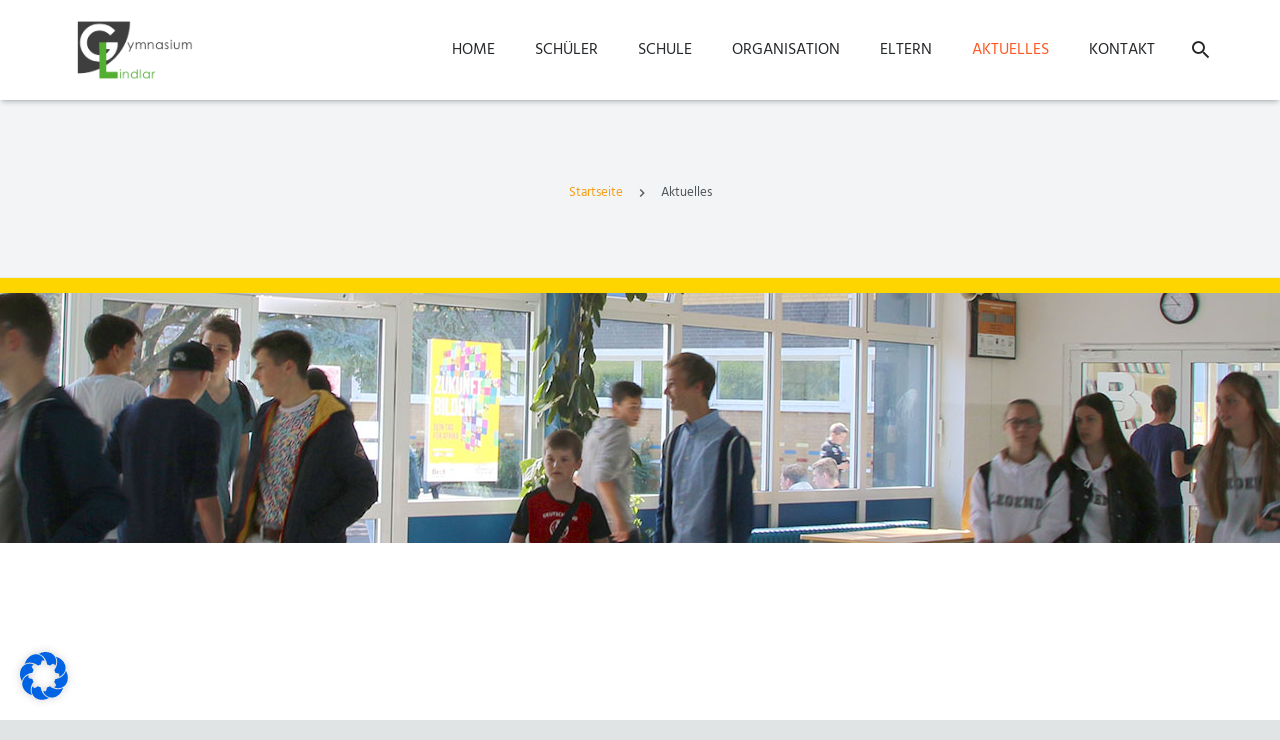

--- FILE ---
content_type: text/html; charset=UTF-8
request_url: https://gymnasium-lindlar.de/news/
body_size: 25851
content:
<!DOCTYPE HTML>
<html class="" dir="ltr" lang="de" prefix="og: https://ogp.me/ns#">
<head>
	<meta charset="UTF-8">

		

		<style>img:is([sizes="auto" i], [sizes^="auto," i]) { contain-intrinsic-size: 3000px 1500px }</style>
	
		<!-- All in One SEO 4.8.3.2 - aioseo.com -->
		<title>Aktuelles - Gymnasium Lindlar</title>
	<meta name="robots" content="max-image-preview:large" />
	<link rel="canonical" href="https://gymnasium-lindlar.de/news/" />
	<meta name="generator" content="All in One SEO (AIOSEO) 4.8.3.2" />
		<meta property="og:locale" content="de_DE" />
		<meta property="og:site_name" content="Gymnasium Lindlar - Wir bieten Vielfalt!" />
		<meta property="og:type" content="article" />
		<meta property="og:title" content="Aktuelles - Gymnasium Lindlar" />
		<meta property="og:url" content="https://gymnasium-lindlar.de/news/" />
		<meta property="article:published_time" content="2016-05-03T13:15:58+00:00" />
		<meta property="article:modified_time" content="2025-11-13T17:59:37+00:00" />
		<meta name="twitter:card" content="summary_large_image" />
		<meta name="twitter:title" content="Aktuelles - Gymnasium Lindlar" />
		<script type="application/ld+json" class="aioseo-schema">
			{"@context":"https:\/\/schema.org","@graph":[{"@type":"BreadcrumbList","@id":"https:\/\/gymnasium-lindlar.de\/news\/#breadcrumblist","itemListElement":[{"@type":"ListItem","@id":"https:\/\/gymnasium-lindlar.de#listItem","position":1,"name":"Home","item":"https:\/\/gymnasium-lindlar.de","nextItem":{"@type":"ListItem","@id":"https:\/\/gymnasium-lindlar.de\/news\/#listItem","name":"Aktuelles"}},{"@type":"ListItem","@id":"https:\/\/gymnasium-lindlar.de\/news\/#listItem","position":2,"name":"Aktuelles","previousItem":{"@type":"ListItem","@id":"https:\/\/gymnasium-lindlar.de#listItem","name":"Home"}}]},{"@type":"Organization","@id":"https:\/\/gymnasium-lindlar.de\/#organization","name":"Gymnasium Lindlar","description":"Wir bieten Vielfalt!","url":"https:\/\/gymnasium-lindlar.de\/"},{"@type":"WebPage","@id":"https:\/\/gymnasium-lindlar.de\/news\/#webpage","url":"https:\/\/gymnasium-lindlar.de\/news\/","name":"Aktuelles - Gymnasium Lindlar","inLanguage":"de-DE","isPartOf":{"@id":"https:\/\/gymnasium-lindlar.de\/#website"},"breadcrumb":{"@id":"https:\/\/gymnasium-lindlar.de\/news\/#breadcrumblist"},"datePublished":"2016-05-03T15:15:58+02:00","dateModified":"2025-11-13T18:59:37+01:00"},{"@type":"WebSite","@id":"https:\/\/gymnasium-lindlar.de\/#website","url":"https:\/\/gymnasium-lindlar.de\/","name":"Gymnasium Lindlar","description":"Wir bieten Vielfalt!","inLanguage":"de-DE","publisher":{"@id":"https:\/\/gymnasium-lindlar.de\/#organization"}}]}
		</script>
		<!-- All in One SEO -->

<link rel="alternate" type="application/rss+xml" title="Gymnasium Lindlar &raquo; Feed" href="https://gymnasium-lindlar.de/feed/" />
<link rel="alternate" type="application/rss+xml" title="Gymnasium Lindlar &raquo; Kommentar-Feed" href="https://gymnasium-lindlar.de/comments/feed/" />
<link rel="alternate" type="text/calendar" title="Gymnasium Lindlar &raquo; iCal Feed" href="https://gymnasium-lindlar.de/events/?ical=1" />
<meta name="viewport" content="width=device-width, initial-scale=1">
<meta name="SKYPE_TOOLBAR" content="SKYPE_TOOLBAR_PARSER_COMPATIBLE">
<meta name="og:title" content="Aktuelles">
<meta name="og:type" content="website">
<meta name="og:url" content="https://gymnasium-lindlar.de/news/">
<script type="text/javascript">
/* <![CDATA[ */
window._wpemojiSettings = {"baseUrl":"https:\/\/s.w.org\/images\/core\/emoji\/16.0.1\/72x72\/","ext":".png","svgUrl":"https:\/\/s.w.org\/images\/core\/emoji\/16.0.1\/svg\/","svgExt":".svg","source":{"concatemoji":"https:\/\/gymnasium-lindlar.de\/wp-includes\/js\/wp-emoji-release.min.js?ver=6.8.3"}};
/*! This file is auto-generated */
!function(s,n){var o,i,e;function c(e){try{var t={supportTests:e,timestamp:(new Date).valueOf()};sessionStorage.setItem(o,JSON.stringify(t))}catch(e){}}function p(e,t,n){e.clearRect(0,0,e.canvas.width,e.canvas.height),e.fillText(t,0,0);var t=new Uint32Array(e.getImageData(0,0,e.canvas.width,e.canvas.height).data),a=(e.clearRect(0,0,e.canvas.width,e.canvas.height),e.fillText(n,0,0),new Uint32Array(e.getImageData(0,0,e.canvas.width,e.canvas.height).data));return t.every(function(e,t){return e===a[t]})}function u(e,t){e.clearRect(0,0,e.canvas.width,e.canvas.height),e.fillText(t,0,0);for(var n=e.getImageData(16,16,1,1),a=0;a<n.data.length;a++)if(0!==n.data[a])return!1;return!0}function f(e,t,n,a){switch(t){case"flag":return n(e,"\ud83c\udff3\ufe0f\u200d\u26a7\ufe0f","\ud83c\udff3\ufe0f\u200b\u26a7\ufe0f")?!1:!n(e,"\ud83c\udde8\ud83c\uddf6","\ud83c\udde8\u200b\ud83c\uddf6")&&!n(e,"\ud83c\udff4\udb40\udc67\udb40\udc62\udb40\udc65\udb40\udc6e\udb40\udc67\udb40\udc7f","\ud83c\udff4\u200b\udb40\udc67\u200b\udb40\udc62\u200b\udb40\udc65\u200b\udb40\udc6e\u200b\udb40\udc67\u200b\udb40\udc7f");case"emoji":return!a(e,"\ud83e\udedf")}return!1}function g(e,t,n,a){var r="undefined"!=typeof WorkerGlobalScope&&self instanceof WorkerGlobalScope?new OffscreenCanvas(300,150):s.createElement("canvas"),o=r.getContext("2d",{willReadFrequently:!0}),i=(o.textBaseline="top",o.font="600 32px Arial",{});return e.forEach(function(e){i[e]=t(o,e,n,a)}),i}function t(e){var t=s.createElement("script");t.src=e,t.defer=!0,s.head.appendChild(t)}"undefined"!=typeof Promise&&(o="wpEmojiSettingsSupports",i=["flag","emoji"],n.supports={everything:!0,everythingExceptFlag:!0},e=new Promise(function(e){s.addEventListener("DOMContentLoaded",e,{once:!0})}),new Promise(function(t){var n=function(){try{var e=JSON.parse(sessionStorage.getItem(o));if("object"==typeof e&&"number"==typeof e.timestamp&&(new Date).valueOf()<e.timestamp+604800&&"object"==typeof e.supportTests)return e.supportTests}catch(e){}return null}();if(!n){if("undefined"!=typeof Worker&&"undefined"!=typeof OffscreenCanvas&&"undefined"!=typeof URL&&URL.createObjectURL&&"undefined"!=typeof Blob)try{var e="postMessage("+g.toString()+"("+[JSON.stringify(i),f.toString(),p.toString(),u.toString()].join(",")+"));",a=new Blob([e],{type:"text/javascript"}),r=new Worker(URL.createObjectURL(a),{name:"wpTestEmojiSupports"});return void(r.onmessage=function(e){c(n=e.data),r.terminate(),t(n)})}catch(e){}c(n=g(i,f,p,u))}t(n)}).then(function(e){for(var t in e)n.supports[t]=e[t],n.supports.everything=n.supports.everything&&n.supports[t],"flag"!==t&&(n.supports.everythingExceptFlag=n.supports.everythingExceptFlag&&n.supports[t]);n.supports.everythingExceptFlag=n.supports.everythingExceptFlag&&!n.supports.flag,n.DOMReady=!1,n.readyCallback=function(){n.DOMReady=!0}}).then(function(){return e}).then(function(){var e;n.supports.everything||(n.readyCallback(),(e=n.source||{}).concatemoji?t(e.concatemoji):e.wpemoji&&e.twemoji&&(t(e.twemoji),t(e.wpemoji)))}))}((window,document),window._wpemojiSettings);
/* ]]> */
</script>
<link rel='stylesheet' id='timeline-css-css' href='https://gymnasium-lindlar.de/wp-content/plugins/codecanyon-3027163-content-timeline-responsive-wordpress-plugin-for-displaying-postscategories-in-a-sliding-timeline/css/frontend/timeline.css?ver=6.8.3' type='text/css' media='all' />
<link rel='stylesheet' id='customScroll-css-css' href='https://gymnasium-lindlar.de/wp-content/plugins/codecanyon-3027163-content-timeline-responsive-wordpress-plugin-for-displaying-postscategories-in-a-sliding-timeline/css/frontend/jquery.mCustomScrollbar.css?ver=6.8.3' type='text/css' media='all' />
<link rel='stylesheet' id='prettyPhoto-css-css' href='https://gymnasium-lindlar.de/wp-content/plugins/codecanyon-3027163-content-timeline-responsive-wordpress-plugin-for-displaying-postscategories-in-a-sliding-timeline/css/frontend/prettyPhoto.css?ver=6.8.3' type='text/css' media='all' />
<link rel='stylesheet' id='my_timeline_font_awesome-css' href='https://gymnasium-lindlar.de/wp-content/plugins/codecanyon-3027163-content-timeline-responsive-wordpress-plugin-for-displaying-postscategories-in-a-sliding-timeline//css/frontend/awesome/font-awesome.css?ver=6.8.3' type='text/css' media='all' />
<link rel='stylesheet' id='my_timeline_lineicons_css-css' href='https://gymnasium-lindlar.de/wp-content/plugins/codecanyon-3027163-content-timeline-responsive-wordpress-plugin-for-displaying-postscategories-in-a-sliding-timeline//css/frontend/themify-icons.css?ver=6.8.3' type='text/css' media='all' />
<style id='wp-emoji-styles-inline-css' type='text/css'>

	img.wp-smiley, img.emoji {
		display: inline !important;
		border: none !important;
		box-shadow: none !important;
		height: 1em !important;
		width: 1em !important;
		margin: 0 0.07em !important;
		vertical-align: -0.1em !important;
		background: none !important;
		padding: 0 !important;
	}
</style>
<link rel='stylesheet' id='contact-form-7-css' href='https://gymnasium-lindlar.de/wp-content/plugins/contact-form-7/includes/css/styles.css?ver=6.0.6' type='text/css' media='all' />
<link rel='stylesheet' id='borlabs-cookie-css' href='https://gymnasium-lindlar.de/wp-content/cache/borlabs-cookie/borlabs-cookie_1_de.css?ver=2.3-5' type='text/css' media='all' />
<link rel='stylesheet' id='us-base-css' href='//gymnasium-lindlar.de/wp-content/themes/Zephyr/framework/css/us-base.css?ver=2.10' type='text/css' media='all' />
<link rel='stylesheet' id='us-font-awesome-css' href='//gymnasium-lindlar.de/wp-content/themes/Zephyr/framework/css/font-awesome.css?ver=4.6.0' type='text/css' media='all' />
<link rel='stylesheet' id='us-font-mdfi-css' href='//gymnasium-lindlar.de/wp-content/themes/Zephyr/framework/css/font-mdfi.css?ver=1' type='text/css' media='all' />
<link rel='stylesheet' id='us-style-css' href='//gymnasium-lindlar.de/wp-content/themes/Zephyr/css/style.css?ver=2.10' type='text/css' media='all' />
<link rel='stylesheet' id='us-responsive-css' href='//gymnasium-lindlar.de/wp-content/themes/Zephyr/css/responsive.css?ver=2.10' type='text/css' media='all' />
<link rel='stylesheet' id='theme-style-css' href='//gymnasium-lindlar.de/wp-content/themes/Zephyr-child/style.css?ver=2.10' type='text/css' media='all' />
<link rel='stylesheet' id='bsf-Defaults-css' href='https://gymnasium-lindlar.de/wp-content/uploads/smile_fonts/Defaults/Defaults.css?ver=6.8.3' type='text/css' media='all' />
<link rel='stylesheet' id='custom-style-css' href='https://gymnasium-lindlar.de/wp-content/themes/Zephyr-child/css/theme-styles.css?ver=6.8.3' type='text/css' media='all' />
<script type="text/javascript" src="https://gymnasium-lindlar.de/wp-includes/js/jquery/jquery.min.js?ver=3.7.1" id="jquery-core-js"></script>
<script type="text/javascript" src="https://gymnasium-lindlar.de/wp-includes/js/jquery/jquery-migrate.min.js?ver=3.4.1" id="jquery-migrate-js"></script>
<script type="text/javascript" src="https://gymnasium-lindlar.de/wp-content/plugins/codecanyon-3027163-content-timeline-responsive-wordpress-plugin-for-displaying-postscategories-in-a-sliding-timeline/js/frontend/jquery.easing.1.3.js?ver=6.8.3" id="jQuery-easing-js"></script>
<script type="text/javascript" src="https://gymnasium-lindlar.de/wp-content/plugins/codecanyon-3027163-content-timeline-responsive-wordpress-plugin-for-displaying-postscategories-in-a-sliding-timeline/js/frontend/jquery.timeline.js?ver=6.8.3" id="jQuery-timeline-js"></script>
<script type="text/javascript" src="https://gymnasium-lindlar.de/wp-content/plugins/codecanyon-3027163-content-timeline-responsive-wordpress-plugin-for-displaying-postscategories-in-a-sliding-timeline/js/frontend/jquery.mousewheel.min.js?ver=6.8.3" id="jQuery-mousew-js"></script>
<script type="text/javascript" src="https://gymnasium-lindlar.de/wp-content/plugins/codecanyon-3027163-content-timeline-responsive-wordpress-plugin-for-displaying-postscategories-in-a-sliding-timeline/js/frontend/jquery.mCustomScrollbar.min.js?ver=6.8.3" id="jQuery-customScroll-js"></script>
<script type="text/javascript" src="https://gymnasium-lindlar.de/wp-content/plugins/codecanyon-3027163-content-timeline-responsive-wordpress-plugin-for-displaying-postscategories-in-a-sliding-timeline/js/frontend/rollover.js?ver=6.8.3" id="rollover-js"></script>
<script type="text/javascript" src="https://gymnasium-lindlar.de/wp-content/plugins/codecanyon-3027163-content-timeline-responsive-wordpress-plugin-for-displaying-postscategories-in-a-sliding-timeline/js/frontend/jquery.prettyPhoto.js?ver=6.8.3" id="jquery-prettyPhoto-js"></script>
<script type="text/javascript" src="https://gymnasium-lindlar.de/wp-content/plugins/codecanyon-3027163-content-timeline-responsive-wordpress-plugin-for-displaying-postscategories-in-a-sliding-timeline//js/frontend/jquery.my_add_function.js?ver=6.8.3" id="my_timeline_added_script-js"></script>
<script type="text/javascript" id="borlabs-cookie-prioritize-js-extra">
/* <![CDATA[ */
var borlabsCookiePrioritized = {"domain":"gymnasium-lindlar.de","path":"\/","version":"1","bots":"1","optInJS":{"marketing":{"google-analytics":"[base64]"}}};
/* ]]> */
</script>
<script type="text/javascript" src="https://gymnasium-lindlar.de/wp-content/plugins/borlabs-cookie/assets/javascript/borlabs-cookie-prioritize.min.js?ver=2.3" id="borlabs-cookie-prioritize-js"></script>
<link rel="https://api.w.org/" href="https://gymnasium-lindlar.de/wp-json/" /><link rel="alternate" title="JSON" type="application/json" href="https://gymnasium-lindlar.de/wp-json/wp/v2/pages/18" /><link rel="EditURI" type="application/rsd+xml" title="RSD" href="https://gymnasium-lindlar.de/xmlrpc.php?rsd" />
<meta name="generator" content="WordPress 6.8.3" />
<link rel='shortlink' href='https://gymnasium-lindlar.de/?p=18' />
<link rel="alternate" title="oEmbed (JSON)" type="application/json+oembed" href="https://gymnasium-lindlar.de/wp-json/oembed/1.0/embed?url=https%3A%2F%2Fgymnasium-lindlar.de%2Fnews%2F" />
<link rel="alternate" title="oEmbed (XML)" type="text/xml+oembed" href="https://gymnasium-lindlar.de/wp-json/oembed/1.0/embed?url=https%3A%2F%2Fgymnasium-lindlar.de%2Fnews%2F&#038;format=xml" />
			<!-- <script type="text/javascript">
			my_timeline_front_ajax_nonce="38c690e6fc";
				my_timeline_front_ajax_url="https://gymnasium-lindlar.de/wp-admin/admin-ajax.php";
			</script> -->
		<meta name="tec-api-version" content="v1"><meta name="tec-api-origin" content="https://gymnasium-lindlar.de"><link rel="alternate" href="https://gymnasium-lindlar.de/wp-json/tribe/events/v1/" /><script>
if('0' === '1') {
    window.dataLayer = window.dataLayer || [];
    function gtag(){dataLayer.push(arguments);}
    gtag('consent', 'default', {
       'ad_storage': 'denied',
       'analytics_storage': 'denied'
    });
    gtag("js", new Date());

    gtag("config", "UA-86768714-1", { "anonymize_ip": true });

    (function (w, d, s, i) {
    var f = d.getElementsByTagName(s)[0],
        j = d.createElement(s);
    j.async = true;
    j.src =
        "https://www.googletagmanager.com/gtag/js?id=" + i;
    f.parentNode.insertBefore(j, f);
    })(window, document, "script", "UA-86768714-1");
}
</script><meta name="generator" content="Powered by WPBakery Page Builder - drag and drop page builder for WordPress."/>
<meta name="generator" content="Powered by Slider Revolution 6.6.16 - responsive, Mobile-Friendly Slider Plugin for WordPress with comfortable drag and drop interface." />
<link rel="icon" href="https://gymnasium-lindlar.de/wp-content/uploads/2020/09/cropped-logo-gl-1-32x32.jpg" sizes="32x32" />
<link rel="icon" href="https://gymnasium-lindlar.de/wp-content/uploads/2020/09/cropped-logo-gl-1-192x192.jpg" sizes="192x192" />
<link rel="apple-touch-icon" href="https://gymnasium-lindlar.de/wp-content/uploads/2020/09/cropped-logo-gl-1-180x180.jpg" />
<meta name="msapplication-TileImage" content="https://gymnasium-lindlar.de/wp-content/uploads/2020/09/cropped-logo-gl-1-270x270.jpg" />
<script>function setREVStartSize(e){
			//window.requestAnimationFrame(function() {
				window.RSIW = window.RSIW===undefined ? window.innerWidth : window.RSIW;
				window.RSIH = window.RSIH===undefined ? window.innerHeight : window.RSIH;
				try {
					var pw = document.getElementById(e.c).parentNode.offsetWidth,
						newh;
					pw = pw===0 || isNaN(pw) || (e.l=="fullwidth" || e.layout=="fullwidth") ? window.RSIW : pw;
					e.tabw = e.tabw===undefined ? 0 : parseInt(e.tabw);
					e.thumbw = e.thumbw===undefined ? 0 : parseInt(e.thumbw);
					e.tabh = e.tabh===undefined ? 0 : parseInt(e.tabh);
					e.thumbh = e.thumbh===undefined ? 0 : parseInt(e.thumbh);
					e.tabhide = e.tabhide===undefined ? 0 : parseInt(e.tabhide);
					e.thumbhide = e.thumbhide===undefined ? 0 : parseInt(e.thumbhide);
					e.mh = e.mh===undefined || e.mh=="" || e.mh==="auto" ? 0 : parseInt(e.mh,0);
					if(e.layout==="fullscreen" || e.l==="fullscreen")
						newh = Math.max(e.mh,window.RSIH);
					else{
						e.gw = Array.isArray(e.gw) ? e.gw : [e.gw];
						for (var i in e.rl) if (e.gw[i]===undefined || e.gw[i]===0) e.gw[i] = e.gw[i-1];
						e.gh = e.el===undefined || e.el==="" || (Array.isArray(e.el) && e.el.length==0)? e.gh : e.el;
						e.gh = Array.isArray(e.gh) ? e.gh : [e.gh];
						for (var i in e.rl) if (e.gh[i]===undefined || e.gh[i]===0) e.gh[i] = e.gh[i-1];
											
						var nl = new Array(e.rl.length),
							ix = 0,
							sl;
						e.tabw = e.tabhide>=pw ? 0 : e.tabw;
						e.thumbw = e.thumbhide>=pw ? 0 : e.thumbw;
						e.tabh = e.tabhide>=pw ? 0 : e.tabh;
						e.thumbh = e.thumbhide>=pw ? 0 : e.thumbh;
						for (var i in e.rl) nl[i] = e.rl[i]<window.RSIW ? 0 : e.rl[i];
						sl = nl[0];
						for (var i in nl) if (sl>nl[i] && nl[i]>0) { sl = nl[i]; ix=i;}
						var m = pw>(e.gw[ix]+e.tabw+e.thumbw) ? 1 : (pw-(e.tabw+e.thumbw)) / (e.gw[ix]);
						newh =  (e.gh[ix] * m) + (e.tabh + e.thumbh);
					}
					var el = document.getElementById(e.c);
					if (el!==null && el) el.style.height = newh+"px";
					el = document.getElementById(e.c+"_wrapper");
					if (el!==null && el) {
						el.style.height = newh+"px";
						el.style.display = "block";
					}
				} catch(e){
					console.log("Failure at Presize of Slider:" + e)
				}
			//});
		  };</script>
<noscript><style> .wpb_animate_when_almost_visible { opacity: 1; }</style></noscript>	
		
			<style id='us-theme-options-css' type="text/css">body {font-size:14px;line-height:24px;font-weight:400;}.w-blog-post {font-size:14px;}.l-header .menu-item-language,.l-header .w-nav-item {font-weight:400;}.type_desktop .menu-item-language > a,.l-header .type_desktop .w-nav-anchor.level_1,.type_desktop [class*="columns"] .menu-item-has-children .w-nav-anchor.level_2 {font-size:16px;}.type_desktop .submenu-languages .menu-item-language > a,.l-header .type_desktop .w-nav-anchor.level_2,.l-header .type_desktop .w-nav-anchor.level_3,.l-header .type_desktop .w-nav-anchor.level_4 {font-size:15px;}.type_mobile .menu-item-language > a,.l-header .type_mobile .w-nav-anchor.level_1 {font-size:16px;}.l-header .type_mobile .w-nav-anchor.level_2,.l-header .type_mobile .w-nav-anchor.level_3,.l-header .type_mobile .w-nav-anchor.level_4 {font-size:15px;}h1, h2, h3, h4, h5, h6,.w-blog-post.format-quote blockquote,.w-counter-number,.w-logo-title,.w-pricing-item-title,.w-pricing-item-price,.w-tabs-item-title,.ult_price_figure,.ult_countdown-amount,.ultb3-box .ultb3-title,.stats-block .stats-desc .stats-number {font-weight:400;}h1 {font-size:40px;letter-spacing:0px;}h2 {font-size:34px;letter-spacing:0px;}h3 {font-size:28px;letter-spacing:0px;}h4,.widgettitle,.comment-reply-title {font-size:24px;letter-spacing:0px;}h5,.w-blog:not(.cols_1) .w-blog-list .w-blog-post-title {font-size:20px;letter-spacing:0px;}h6 {font-size:18px;letter-spacing:0px;}@media (max-width:767px) {body {font-size:13px;line-height:23px;}.w-blog-post {font-size:13px;}h1 {font-size:30px;}h2 {font-size:26px;}h3 {font-size:22px;}h4,.widgettitle,.comment-reply-title {font-size:20px;}h5 {font-size:18px;}h6 {font-size:16px;}}.l-body,.l-header.pos_fixed {min-width:1300px;}.l-canvas.type_boxed,.l-canvas.type_boxed .l-subheader,.l-canvas.type_boxed ~ .l-footer .l-subfooter {max-width:1300px;}.l-subheader-h,.l-titlebar-h,.l-main-h,.l-section-h,.l-subfooter-h,.w-tabs-section-content-h,.w-blog-post-body {max-width:1140px;}.l-sidebar {width:25%;}.l-content {width:70%;}@media (max-width:767px) {.g-cols.offset_none,.g-cols.offset_none > div {display:block;}.g-cols > div {width:100% !important;margin-left:0 !important;margin-right:0 !important;margin-bottom:30px;}.l-subfooter.at_top .g-cols > div {margin-bottom:10px;}.g-cols.offset_none > div,.g-cols > div:last-child {margin-bottom:0 !important;}}@media (min-width:901px) {.l-subheader.at_middle {line-height:100px;}.l-header.layout_advanced .l-subheader.at_middle,.l-header.layout_centered .l-subheader.at_middle {height:100px;}.l-header.layout_standard.sticky .l-subheader.at_middle,.l-header.layout_extended.sticky .l-subheader.at_middle {line-height:50px;}.l-header.layout_advanced.sticky .l-subheader.at_middle,.l-header.layout_centered.sticky .l-subheader.at_middle {line-height:50px;height:50px;}.l-subheader.at_top {height:40px;}.l-subheader.at_top,.l-subheader.at_bottom {line-height:40px;}.l-header.layout_extended.sticky .l-subheader.at_top {line-height:0px;height:0px;}.l-header.layout_advanced.sticky .l-subheader.at_bottom,.l-header.layout_centered.sticky .l-subheader.at_bottom {line-height:40px;}.l-header.layout_standard.pos_fixed ~ .l-titlebar,.l-canvas.titlebar_none.sidebar_left .l-header.layout_standard.pos_fixed ~ .l-main,.l-canvas.titlebar_none.sidebar_right .l-header.layout_standard.pos_fixed ~ .l-main,.l-canvas.titlebar_none.sidebar_none .l-header.layout_standard.pos_fixed ~ .l-main .l-section:first-child,.l-header.layout_standard.pos_static.bg_transparent ~ .l-titlebar,.l-canvas.titlebar_none.sidebar_left .l-header.layout_standard.pos_static.bg_transparent ~ .l-main,.l-canvas.titlebar_none.sidebar_right .l-header.layout_standard.pos_static.bg_transparent ~ .l-main,.l-canvas.titlebar_none.sidebar_none .l-header.layout_standard.pos_static.bg_transparent ~ .l-main .l-section:first-child {padding-top:100px;}.l-header.layout_extended.pos_fixed ~ .l-titlebar,.l-canvas.titlebar_none.sidebar_left .l-header.layout_extended.pos_fixed ~ .l-main,.l-canvas.titlebar_none.sidebar_right .l-header.layout_extended.pos_fixed ~ .l-main,.l-canvas.titlebar_none.sidebar_none .l-header.layout_extended.pos_fixed ~ .l-main .l-section:first-child,.l-header.layout_extended.pos_static.bg_transparent ~ .l-titlebar,.l-canvas.titlebar_none.sidebar_left .l-header.layout_extended.pos_static.bg_transparent ~ .l-main,.l-canvas.titlebar_none.sidebar_right .l-header.layout_extended.pos_static.bg_transparent ~ .l-main,.l-canvas.titlebar_none.sidebar_none .l-header.layout_extended.pos_static.bg_transparent ~ .l-main .l-section:first-child {padding-top:140px;}.l-header.layout_advanced.pos_fixed ~ .l-titlebar,.l-canvas.titlebar_none.sidebar_left .l-header.layout_advanced.pos_fixed ~ .l-main,.l-canvas.titlebar_none.sidebar_right .l-header.layout_advanced.pos_fixed ~ .l-main,.l-canvas.titlebar_none.sidebar_none .l-header.layout_advanced.pos_fixed ~ .l-main .l-section:first-child,.l-header.layout_advanced.pos_static.bg_transparent ~ .l-titlebar,.l-canvas.titlebar_none.sidebar_left .l-header.layout_advanced.pos_static.bg_transparent ~ .l-main,.l-canvas.titlebar_none.sidebar_right .l-header.layout_advanced.pos_static.bg_transparent ~ .l-main,.l-canvas.titlebar_none.sidebar_none .l-header.layout_advanced.pos_static.bg_transparent ~ .l-main .l-section:first-child {padding-top:140px;}.l-header.layout_centered.pos_fixed ~ .l-titlebar,.l-canvas.titlebar_none.sidebar_left .l-header.layout_centered.pos_fixed ~ .l-main,.l-canvas.titlebar_none.sidebar_right .l-header.layout_centered.pos_fixed ~ .l-main,.l-canvas.titlebar_none.sidebar_none .l-header.layout_centered.pos_fixed ~ .l-main .l-section:first-child,.l-header.layout_centered.pos_static.bg_transparent ~ .l-titlebar,.l-canvas.titlebar_none.sidebar_left .l-header.layout_centered.pos_static.bg_transparent ~ .l-main,.l-canvas.titlebar_none.sidebar_right .l-header.layout_centered.pos_static.bg_transparent ~ .l-main,.l-canvas.titlebar_none.sidebar_none .l-header.layout_centered.pos_static.bg_transparent ~ .l-main .l-section:first-child {padding-top:140px;}.l-body.header_aside {padding-left:300px;position:relative;}.rtl.l-body.header_aside {padding-left:0;padding-right:300px;}.l-header.layout_sided,.l-header.layout_sided .w-cart-notification {width:300px;}.l-body.header_aside .l-navigation-item.to_next {left:100px;}.no-touch .l-body.header_aside .l-navigation-item.to_next:hover {left:300px;}.rtl.l-body.header_aside .l-navigation-item.to_next {right:100px;}.no-touch .rtl.l-body.header_aside .l-navigation-item.to_next:hover {right:300px;}.w-nav.layout_ver.type_desktop [class*="columns"] .w-nav-list.level_2 {width:calc(100vw - 300px);max-width:980px;}} .w-nav.type_desktop .w-nav-anchor.level_1 {padding:0 20px;} .w-nav.type_desktop .btn.w-nav-item.level_1 {margin:0 10px;}.rtl .w-nav.type_desktop .btn.w-nav-item.level_1:last-child {margin-right:10px;}.l-header.layout_sided .w-nav.type_desktop {line-height:40px;} @media (min-width:901px) {.w-logo-img {height:70px;}.w-logo.with_transparent .w-logo-img > img.for_default {margin-bottom:-70px;}.l-header.layout_standard.sticky .w-logo-img,.l-header.layout_extended.sticky .w-logo-img {height:50px;}.l-header.layout_standard.sticky .w-logo.with_transparent .w-logo-img > img.for_default,.l-header.layout_extended.sticky .w-logo.with_transparent .w-logo-img > img.for_default {margin-bottom:-50px;}.l-header.layout_advanced.sticky .w-logo-img,.l-header.layout_centered.sticky .w-logo-img {height:50px;}.l-header.layout_advanced.sticky .w-logo.with_transparent .w-logo-img > img.for_default,.l-header.layout_centered.sticky .w-logo.with_transparent .w-logo-img > img.for_default {margin-bottom:-50px;}.l-header.layout_sided .w-logo-img > img {width:200px;}.w-logo-title {font-size:27px;}}@media (min-width:601px) and (max-width:900px) {.w-logo-img {height:40px;}.w-logo.with_transparent .w-logo-img > img.for_default {margin-bottom:-40px;}.w-logo-title {font-size:24px;}}@media (max-width:600px) {.w-logo-img {height:30px;}.w-logo.with_transparent .w-logo-img > img.for_default {margin-bottom:-30px;}.w-logo-title {font-size:20px;}}.l-body {background-color:#e1e4e5;}.l-subheader.at_middle,.l-subheader.at_middle .w-lang-list,.l-subheader.at_middle .type_mobile .w-nav-list.level_1 {background-color:#ffffff;}.l-subheader.at_middle,.transparent .l-subheader.at_middle .type_mobile .w-nav-list.level_1 {color:#25282b;}.l-subheader.at_middle .w-nav-anchor.level_1 .ripple {background-color:#25282b;}.no-touch .w-logo-link:hover,.no-touch .l-subheader.at_middle .w-contacts-item-value a:hover,.no-touch .l-subheader.at_middle .w-lang-item:hover,.no-touch .transparent .l-subheader.at_middle .w-lang.active .w-lang-item:hover,.no-touch .l-subheader.at_middle .w-socials-item-link:hover,.no-touch .l-subheader.at_middle .w-search-open:hover,.no-touch .l-subheader.at_middle .w-cart-h:hover .w-cart-link {color:#F69D12;}.l-subheader.at_top,.l-subheader.at_top .w-lang-list,.l-subheader.at_bottom,.l-subheader.at_bottom .type_mobile .w-nav-list.level_1 {background-color:#f2f4f5;}.l-subheader.at_top,.l-subheader.at_bottom,.transparent .l-subheader.at_bottom .type_mobile .w-nav-list.level_1,.w-lang.active .w-lang-item {color:#949799;}.l-subheader.at_bottom .w-nav-anchor.level_1 .ripple {background-color:#949799;}.no-touch .l-subheader.at_top .w-contacts-item-value a:hover,.no-touch .l-subheader.at_top .w-lang-item:hover,.no-touch .transparent .l-subheader.at_top .w-lang.active .w-lang-item:hover,.no-touch .l-subheader.at_top .w-socials-item-link:hover,.no-touch .l-subheader.at_bottom .w-search-open:hover,.no-touch .l-subheader.at_bottom .w-cart-h:hover .w-cart-link {color:#F69D12;}.l-header.transparent .l-subheader {color:#ffffff;}.no-touch .l-header.transparent .type_desktop .menu-item-language > a:hover,.no-touch .l-header.transparent .type_desktop .menu-item-language:hover > a,.no-touch .l-header.transparent .w-logo-link:hover,.no-touch .l-header.transparent .l-subheader .w-contacts-item-value a:hover,.no-touch .l-header.transparent .l-subheader .w-lang-item:hover,.no-touch .l-header.transparent .l-subheader .w-socials-item-link:hover,.no-touch .l-header.transparent .l-subheader .w-search-open:hover,.no-touch .l-header.transparent .l-subheader .w-cart-h:hover .w-cart-link,.no-touch .l-header.transparent .type_desktop .w-nav-item.level_1:hover .w-nav-anchor.level_1 {color:#ffffff;}.w-search-background,.w-search.layout_fullwidth .w-form,.w-search.layout_simple .w-form input,.w-search.layout_modern .w-form input {background-color:#00bcd4 !important;}.w-search .w-form {color:#ffffff;}.w-search.layout_fullscreen .w-form-row-field:after,.w-search.layout_fullscreen .w-form-row.focused .w-form-row-field-bar:before,.w-search.layout_fullscreen .w-form-row.focused .w-form-row-field-bar:after {background-color:#ffffff;}.no-touch .l-header .menu-item-language > a:hover,.no-touch .type_desktop .menu-item-language:hover > a,.no-touch .l-header .w-nav-item.level_1:hover .w-nav-anchor.level_1 {background-color:#ffffff;}.no-touch .l-header .menu-item-language > a:hover,.no-touch .type_desktop .menu-item-language:hover > a,.no-touch .l-header .w-nav-item.level_1:hover .w-nav-anchor.level_1 {color:#ff5722;}.l-header .w-nav-item.level_1.active .w-nav-anchor.level_1,.l-header .w-nav-item.level_1.current-menu-item .w-nav-anchor.level_1,.l-header .w-nav-item.level_1.current-menu-ancestor .w-nav-anchor.level_1 {color:#ff5722;}.l-header.transparent .type_desktop .w-nav-item.level_1.active .w-nav-anchor.level_1,.l-header.transparent .type_desktop .w-nav-item.level_1.current-menu-item .w-nav-anchor.level_1,.l-header.transparent .type_desktop .w-nav-item.level_1.current-menu-ancestor .w-nav-anchor.level_1 {color:#ff5722;}.type_desktop .submenu-languages,.l-header .w-nav-list.level_2,.l-header .w-nav-list.level_3,.l-header .w-nav-list.level_4 {background-color:#25282b;}.type_desktop .submenu-languages,.l-header .w-nav-anchor.level_2,.l-header .w-nav-anchor.level_3,.l-header .w-nav-anchor.level_4,.type_desktop [class*="columns"] .w-nav-item.menu-item-has-children.active .w-nav-anchor.level_2,.type_desktop [class*="columns"] .w-nav-item.menu-item-has-children.current-menu-item .w-nav-anchor.level_2,.type_desktop [class*="columns"] .w-nav-item.menu-item-has-children.current-menu-ancestor .w-nav-anchor.level_2,.no-touch .type_desktop [class*="columns"] .w-nav-item.menu-item-has-children:hover .w-nav-anchor.level_2 {color:#c2c4c5;}.l-header .w-nav-anchor.level_2 .ripple,.l-header .w-nav-anchor.level_3 .ripple,.l-header .w-nav-anchor.level_4 .ripple {background-color:#c2c4c5;}.no-touch .type_desktop .submenu-languages .menu-item-language:hover > a,.no-touch .l-header .w-nav-item.level_2:hover .w-nav-anchor.level_2,.no-touch .l-header .w-nav-item.level_3:hover .w-nav-anchor.level_3,.no-touch .l-header .w-nav-item.level_4:hover .w-nav-anchor.level_4 {background-color:#ff5722;}.no-touch .type_desktop .submenu-languages .menu-item-language:hover > a,.no-touch .l-header .w-nav-item.level_2:hover .w-nav-anchor.level_2,.no-touch .l-header .w-nav-item.level_3:hover .w-nav-anchor.level_3,.no-touch .l-header .w-nav-item.level_4:hover .w-nav-anchor.level_4 {color:#ffffff;}.l-header .w-nav-item.level_2.current-menu-item .w-nav-anchor.level_2,.l-header .w-nav-item.level_2.current-menu-ancestor .w-nav-anchor.level_2,.l-header .w-nav-item.level_3.current-menu-item .w-nav-anchor.level_3,.l-header .w-nav-item.level_3.current-menu-ancestor .w-nav-anchor.level_3,.l-header .w-nav-item.level_4.current-menu-item .w-nav-anchor.level_4,.l-header .w-nav-item.level_4.current-menu-ancestor .w-nav-anchor.level_4 {background-color:#25282b;}.l-header .w-nav-item.level_2.current-menu-item .w-nav-anchor.level_2,.l-header .w-nav-item.level_2.current-menu-ancestor .w-nav-anchor.level_2,.l-header .w-nav-item.level_3.current-menu-item .w-nav-anchor.level_3,.l-header .w-nav-item.level_3.current-menu-ancestor .w-nav-anchor.level_3,.l-header .w-nav-item.level_4.current-menu-item .w-nav-anchor.level_4,.l-header .w-nav-item.level_4.current-menu-ancestor .w-nav-anchor.level_4 {color:#ff5722;}.btn.w-nav-item .w-nav-anchor.level_1 {background-color:#ff5722 !important;}.btn.w-nav-item .w-nav-anchor.level_1 {color:#ffffff !important;}.no-touch .btn.w-nav-item:hover .w-nav-anchor.level_1 {background-color:#00bcd4 !important;}.no-touch .btn.w-nav-item:hover .w-nav-anchor.level_1 {color:#ffffff !important;}.l-preloader,.l-canvas,.w-blog.layout_masonry .w-blog-post-h,.w-cart-dropdown,.w-pricing.style_1 .w-pricing-item-h,.w-person.layout_card,#lang_sel ul ul,#lang_sel_click ul ul,#lang_sel_footer,.woocommerce .form-row .chosen-drop,.woocommerce-ordering:after,.woocommerce-type_2 .product-h,.no-touch .woocommerce-type_2 .product-meta,.woocommerce #payment .payment_box,.widget_layered_nav ul li.chosen,.wpcf7-form-control-wrap.type_select:after {background-color:#ffffff;}button.w-btn.color_contrast.style_raised,a.w-btn.color_contrast.style_raised,.w-iconbox.style_circle.color_contrast .w-iconbox-icon {color:#ffffff;}.l-section.color_alternate,.l-titlebar.color_alternate,.no-touch .l-titlebar .g-nav-item:hover,.l-section.for_blogpost .w-blog-post-preview,.l-section.for_author .l-section-h,.l-section.for_related .l-section-h,.l-canvas.sidebar_none .l-section.for_comments,.w-actionbox.color_light,.w-blog.layout_latest .w-blog-post-meta-date,.no-touch .w-btn.style_flat:hover,.no-touch .pagination a.page-numbers:hover,.g-filters-item .ripple,.w-form.for_protected,.w-iconbox.style_circle.color_light .w-iconbox-icon,.g-loadmore-btn,.no-touch .w-logos .owl-prev:hover,.no-touch .w-logos .owl-next:hover,.w-profile,.w-pricing.style_1 .w-pricing-item-header,.w-pricing.style_2 .w-pricing-item-h,.w-progbar-bar,.w-progbar.style_3 .w-progbar-bar:before,.w-progbar.style_3 .w-progbar-bar-count,.w-socials-item-link,.w-tabs-item .ripple,.w-tabs.layout_timeline .w-tabs-item,.w-testimonial.style_1,.widget_calendar #calendar_wrap,.no-touch .l-main .widget_nav_menu a:hover,.no-touch #lang_sel ul ul a:hover,.no-touch #lang_sel_click ul ul a:hover,.woocommerce .login,.woocommerce .checkout_coupon,.woocommerce .register,.no-touch .woocommerce-type_2 .product-h .button:hover,.woocommerce .variations_form,.woocommerce .variations_form .variations td.value:after,.woocommerce .comment-respond,.woocommerce .stars span a:after,.woocommerce .cart_totals,.no-touch .woocommerce .product-remove a:hover,.woocommerce .checkout #order_review,.woocommerce ul.order_details,.widget_shopping_cart,.widget_layered_nav ul,.smile-icon-timeline-wrap .timeline-wrapper .timeline-block,.smile-icon-timeline-wrap .timeline-feature-item.feat-item {background-color:#f2f4f5;}.timeline-wrapper .timeline-post-right .ult-timeline-arrow l,.timeline-wrapper .timeline-post-left .ult-timeline-arrow l,.timeline-feature-item.feat-item .ult-timeline-arrow l {border-color:#f2f4f5;}hr,td,th,input:not([type="submit"]),textarea,select,.l-section,.g-cols > div,.w-form-row-field input:focus,.w-form-row-field textarea:focus,.widget_search input[type="text"]:focus,.w-separator,.w-sharing-item,.w-tabs-list,.w-tabs-section,.w-tabs-section-header:before,.l-main .widget_nav_menu > div,.l-main .widget_nav_menu .menu-item a,#lang_sel a.lang_sel_sel,#lang_sel_click a.lang_sel_sel,.woocommerce .quantity.buttons_added input.qty,.woocommerce .quantity.buttons_added .plus,.woocommerce .quantity.buttons_added .minus,.woocommerce-tabs .tabs,.woocommerce .related,.woocommerce .upsells,.woocommerce .cross-sells,.woocommerce ul.order_details li,.woocommerce .shop_table.my_account_orders,.select2-container a.select2-choice,.smile-icon-timeline-wrap .timeline-line {border-color:#e1e4e5;}.w-iconbox.style_default.color_light .w-iconbox-icon,.w-separator,.w-testimonial.style_2:before,.pagination .page-numbers,.woocommerce .star-rating:before {color:#e1e4e5;}.no-touch .l-titlebar.color_alternate .g-nav-item:hover,button.w-btn.color_light.style_raised,a.w-btn.color_light.style_raised,.no-touch .color_alternate .w-btn.style_flat:hover,.no-touch .g-loadmore-btn:hover,.color_alternate .g-filters-item .ripple,.color_alternate .w-tabs-item .ripple,.no-touch .color_alternate .w-logos .owl-prev:hover,.no-touch .color_alternate .w-logos .owl-next:hover,.no-touch .color_alternate .pagination a.page-numbers:hover,.widget_price_filter .ui-slider:before {background-color:#e1e4e5;}h1, h2, h3, h4, h5, h6,.w-counter-number,.w-progbar.color_custom .w-progbar-title {color:#25282b;}.w-progbar.color_contrast .w-progbar-bar-h {background-color:#25282b;}.l-canvas,button.w-btn.color_light.style_raised,a.w-btn.color_light.style_raised,.w-blog.layout_masonry .w-blog-post-h,.w-cart-dropdown,.w-iconbox.style_circle.color_light .w-iconbox-icon,.w-pricing-item-h,.w-person.layout_card,.w-tabs.layout_timeline .w-tabs-item,.w-testimonial.style_1,.woocommerce .form-row .chosen-drop,.woocommerce-type_2 .product-h {color:#4f5459;}button.w-btn.color_contrast.style_raised,a.w-btn.color_contrast.style_raised,.w-iconbox.style_circle.color_contrast .w-iconbox-icon {background-color:#4f5459;}a,.highlight_primary,.l-preloader,button.w-btn.color_primary.style_flat,a.w-btn.color_primary.style_flat,.w-counter.color_primary .w-counter-number,.w-iconbox.style_default.color_primary .w-iconbox-icon,.g-filters-item.active,.w-form-row.focused:before,.w-form-row.focused > i,.no-touch .w-sharing.type_simple.color_primary .w-sharing-item:hover .w-sharing-icon,.w-separator.color_primary,.w-tabs-item.active,.w-tabs-section.active .w-tabs-section-header,.l-main .widget_nav_menu .menu-item.current-menu-item > a,.no-touch .woocommerce-type_2 .product-h a.button,.woocommerce-tabs .tabs li.active,input[type="radio"]:checked + .wpcf7-list-item-label:before,input[type="checkbox"]:checked + .wpcf7-list-item-label:before {color:#F69D12;}.l-section.color_primary,.l-titlebar.color_primary,.no-touch .l-navigation-item:hover .l-navigation-item-arrow,.highlight_primary_bg,.w-actionbox.color_primary,.w-blog-post-preview-icon,button,input[type="submit"],a.w-btn.color_primary.style_raised,.pagination .page-numbers.current,.w-form-row.focused .w-form-row-field-bar:before,.w-form-row.focused .w-form-row-field-bar:after,.w-iconbox.style_circle.color_primary .w-iconbox-icon,.w-pricing.style_1 .type_featured .w-pricing-item-header,.w-pricing.style_2 .type_featured .w-pricing-item-h,.w-progbar.color_primary .w-progbar-bar-h,.w-sharing.type_solid.color_primary .w-sharing-item,.w-sharing.type_fixed.color_primary .w-sharing-item,.w-tabs-list-bar,.w-tabs.layout_timeline .w-tabs-item.active,.no-touch .w-tabs.layout_timeline .w-tabs-item:hover,.w-tabs.layout_timeline .w-tabs-section.active .w-tabs-section-header-h,.rsDefault .rsThumb.rsNavSelected,.woocommerce .button.alt,.woocommerce .button.checkout,.widget_price_filter .ui-slider-range,.widget_price_filter .ui-slider-handle,.smile-icon-timeline-wrap .timeline-separator-text .sep-text,.smile-icon-timeline-wrap .timeline-wrapper .timeline-dot,.smile-icon-timeline-wrap .timeline-feature-item .timeline-dot {background-color:#F69D12;}.l-content blockquote,.g-filters-item.active,input:focus,textarea:focus,.w-separator.color_primary,.woocommerce .quantity.buttons_added input.qty:focus,.validate-required.woocommerce-validated input:focus,.validate-required.woocommerce-invalid input:focus,.woocommerce .button.loading:before,.woocommerce .button.loading:after,.woocommerce .form-row .chosen-search input[type="text"]:focus,.woocommerce-tabs .tabs li.active,.select2-dropdown-open.select2-drop-above a.select2-choice {border-color:#F69D12;}input:focus,textarea:focus,.select2-dropdown-open a.select2-choice {box-shadow:0 -1px 0 0 #F69D12 inset;}.no-touch a:hover,.highlight_secondary,.no-touch a:hover + .w-blog-post-body .w-blog-post-title a,.no-touch .w-blog-post-title a:hover,.no-touch .w-blognav-prev:hover .w-blognav-title,.no-touch .w-blognav-next:hover .w-blognav-title,button.w-btn.color_secondary.style_flat,a.w-btn.color_secondary.style_flat,.w-counter.color_secondary .w-counter-number,.w-iconbox.style_default.color_secondary .w-iconbox-icon,.w-iconbox.style_default .w-iconbox-link:active .w-iconbox-icon,.no-touch .w-iconbox.style_default .w-iconbox-link:hover .w-iconbox-icon,.w-iconbox-link:active .w-iconbox-title,.no-touch .w-iconbox-link:hover .w-iconbox-title,.no-touch .w-sharing.type_simple.color_secondary .w-sharing-item:hover .w-sharing-icon,.w-separator.color_secondary,.no-touch .l-main .widget_tag_cloud a:hover,.no-touch .l-main .widget_product_tag_cloud .tagcloud a:hover,.woocommerce .star-rating span:before,.woocommerce .stars span a:after {color:#00bcd4;}.l-section.color_secondary,.l-titlebar.color_secondary,.highlight_secondary_bg,.no-touch .w-blog.layout_tiles .w-blog-post-meta-category a:hover,.no-touch .l-section.preview_trendy .w-blog-post-meta-category a:hover,button.w-btn.color_secondary.style_raised,a.w-btn.color_secondary.style_raised,.w-actionbox.color_secondary,.w-iconbox.style_circle.color_secondary .w-iconbox-icon,.w-progbar.color_secondary .w-progbar-bar-h,.w-sharing.type_solid.color_secondary .w-sharing-item,.w-sharing.type_fixed.color_secondary .w-sharing-item,.no-touch .w-toplink.active:hover,.no-touch .tp-leftarrow.tparrows.custom:hover,.no-touch .tp-rightarrow.tparrows.custom:hover,p.demo_store,.woocommerce .onsale,.woocommerce .form-row .chosen-results li.highlighted {background-color:#00bcd4;}.w-separator.color_secondary {border-color:#00bcd4;}.highlight_faded,button.w-btn.color_light.style_flat,a.w-btn.color_light.style_flat,.w-blog-post-meta > *,.w-comments-item-date,.w-comments-item-answer a,.w-profile-link.for_logout,.w-socials.style_desaturated .w-socials-item-link,.g-tags,.w-testimonial-person-meta,.l-main .widget_tag_cloud a,.l-main .widget_product_tag_cloud .tagcloud a,.woocommerce .stars span:after {color:#949799;}.w-btn.style_flat .ripple,.w-btn.color_light.style_raised .ripple,.w-iconbox.style_circle.color_light .ripple,.w-socials.style_desaturated_inv .w-socials-item-link {background-color:#949799;}.l-subfooter.at_top,.l-subfooter.at_top #lang_sel ul ul,.l-subfooter.at_top #lang_sel_click ul ul,.l-subfooter.at_top .wpcf7-form-control-wrap.type_select:after {background-color:#25282b;}.no-touch .l-subfooter.at_top #lang_sel ul ul a:hover,.no-touch .l-subfooter.at_top #lang_sel_click ul ul a:hover,.l-subfooter.at_top .w-socials-item-link,.l-subfooter.at_top .widget_calendar #calendar_wrap,.l-subfooter.at_top .widget_shopping_cart {background-color:#1c1f21;}.l-subfooter.at_top,.l-subfooter.at_top #lang_sel a.lang_sel_sel,.l-subfooter.at_top #lang_sel_click a.lang_sel_sel,.l-subfooter.at_top input,.l-subfooter.at_top textarea,.l-subfooter.at_top select,.l-subfooter.at_top .w-form-row-field input:focus,.l-subfooter.at_top .w-form-row-field textarea:focus,.l-subfooter.at_top .widget_search input[type="text"]:focus {border-color:#35383b;}.l-subfooter.at_top h1,.l-subfooter.at_top h2,.l-subfooter.at_top h3,.l-subfooter.at_top h4,.l-subfooter.at_top h5,.l-subfooter.at_top h6 {color:#c2c4c5;}.l-subfooter.at_top {color:#8e9194;}.l-subfooter.at_top a,.l-subfooter.at_top .widget_tag_cloud .tagcloud a,.l-subfooter.at_top .widget_product_tag_cloud .tagcloud a {color:#c2c4c5;}.no-touch .l-subfooter.at_top a:hover,.l-subfooter.at_top .w-form-row.focused:before,.l-subfooter.at_top .w-form-row.focused > i,.no-touch .l-subfooter.at_top .widget_tag_cloud .tagcloud a:hover,.no-touch .l-subfooter.at_top .widget_product_tag_cloud .tagcloud a:hover {color:#ffffff;}.l-subfooter.at_top .w-form-row.focused .w-form-row-field-bar:before,.l-subfooter.at_top .w-form-row.focused .w-form-row-field-bar:after {background-color:#ffffff;}.l-subfooter.at_top input:focus,.l-subfooter.at_top textarea:focus {border-color:#ffffff;}.l-subfooter.at_top input:focus,.l-subfooter.at_top textarea:focus {box-shadow:0 -1px 0 0 #ffffff inset;}.l-subfooter.at_bottom {background-color:#1c1f21;}.l-subfooter.at_bottom {color:#8e9194;}.l-subfooter.at_bottom a {color:#8e9194;}.no-touch .l-subfooter.at_bottom a:hover {color:#ffffff;}</style>
	</head>
<body class="wp-singular page-template-default page page-id-18 wp-theme-Zephyr wp-child-theme-Zephyr-child l-body us-theme_zephyr_2-10 tribe-no-js wpb-js-composer js-comp-ver-6.10.0 vc_responsive">

<!-- CANVAS -->
<div class="l-canvas sidebar_none type_wide titlebar_default">

	
		
		<!-- HEADER -->
		<div class="l-header layout_standard pos_fixed bg_solid">

						<div class="l-subheader at_middle">
				<div class="l-subheader-h i-cf">

					
					<div class="w-logo  with_default"><a class="w-logo-link" href="https://gymnasium-lindlar.de/"><span class="w-logo-img"><img class="for_default" src="https://gymnasium-lindlar.de/wp-content/uploads/2016/05/gymnasium-lindlar-logo.png" width="300" height="163" alt="Gymnasium Lindlar" /></span></a></div>
					
						
													<div class="w-search layout_fullscreen">
	<div class="w-search-open"></div>
	<div class="w-search-background"></div>
<div class="w-form for_search" id="us_form_1">
	<form class="w-form-h" autocomplete="off" action="https://gymnasium-lindlar.de/" method="get">
							<div class="w-form-row for_s">
	<div class="w-form-row-label">
		<label for="us_form_1_s">Einfach tippen und "Enter" drücken</label>
	</div>
	<div class="w-form-row-field">
				<input type="text" name="s" id="us_form_1_s" value=""
		       placeholder="suchen ..."/>
		<span class="w-form-row-field-bar"></span>
			</div>
	<div class="w-form-row-state"></div>
	</div>
					<div class="w-form-row for_submit">
	<div class="w-form-row-field">
		<button class="w-btn" type="submit"><span class="g-preloader type_1"></span><span class="w-btn-label">Suche</span></button>
	</div>
</div>
				<div class="w-form-message"></div>
		<div class="w-search-close"></div>	</form>
	</div>
</div>
						
						<!-- NAV -->
<nav class="w-nav layout_hor type_desktop animation_mdesign height_full">
	<div class="w-nav-control"></div>
	<ul class="w-nav-list level_1 hover_none hidden">
		<li id="menu-item-50" class="menu-item menu-item-type-post_type menu-item-object-page menu-item-home w-nav-item level_1 menu-item-50"><a class="w-nav-anchor level_1"  href="https://gymnasium-lindlar.de/"><span class="w-nav-title">Home</span><span class="w-nav-arrow"></span></a></li>
<li id="menu-item-282" class="menu-item menu-item-type-custom menu-item-object-custom menu-item-has-children w-nav-item level_1 menu-item-282"><a class="w-nav-anchor level_1"  href="/schueler/schueler-fuer-schueler/"><span class="w-nav-title">Schüler</span><span class="w-nav-arrow"></span></a>
<ul class="w-nav-list level_2">
	<li id="menu-item-71" class="menu-item menu-item-type-post_type menu-item-object-page w-nav-item level_2 menu-item-71"><a class="w-nav-anchor level_2"  href="https://gymnasium-lindlar.de/schueler/schueler-fuer-schueler/"><span class="w-nav-title">Miteinander gestalten</span><span class="w-nav-arrow"></span></a>	</li>
	<li id="menu-item-68" class="menu-item menu-item-type-post_type menu-item-object-page w-nav-item level_2 menu-item-68"><a class="w-nav-anchor level_2"  href="https://gymnasium-lindlar.de/schueler/ags/"><span class="w-nav-title">AGs</span><span class="w-nav-arrow"></span></a>	</li>
	<li id="menu-item-70" class="menu-item menu-item-type-post_type menu-item-object-page w-nav-item level_2 menu-item-70"><a class="w-nav-anchor level_2"  href="https://gymnasium-lindlar.de/schueler/austausch/"><span class="w-nav-title">Austausch</span><span class="w-nav-arrow"></span></a>	</li>
	<li id="menu-item-1457" class="menu-item menu-item-type-post_type menu-item-object-page w-nav-item level_2 menu-item-1457"><a class="w-nav-anchor level_2"  href="https://gymnasium-lindlar.de/wettbewerbe-und-zusatzqualifikationen/"><span class="w-nav-title">Wettbewerbe und Zusatzqualifikationen</span><span class="w-nav-arrow"></span></a>	</li>
	<li id="menu-item-69" class="menu-item menu-item-type-post_type menu-item-object-page w-nav-item level_2 menu-item-69"><a class="w-nav-anchor level_2"  href="https://gymnasium-lindlar.de/schueler/ehemalige/"><span class="w-nav-title">Ehemalige</span><span class="w-nav-arrow"></span></a>	</li>
</ul>
</li>
<li id="menu-item-283" class="menu-item menu-item-type-custom menu-item-object-custom menu-item-has-children w-nav-item level_1 menu-item-283"><a class="w-nav-anchor level_1"  href="/schule/das-gymli/"><span class="w-nav-title">Schule</span><span class="w-nav-arrow"></span></a>
<ul class="w-nav-list level_2">
	<li id="menu-item-64" class="menu-item menu-item-type-post_type menu-item-object-page w-nav-item level_2 menu-item-64"><a class="w-nav-anchor level_2"  href="https://gymnasium-lindlar.de/schule/das-gymli/"><span class="w-nav-title">Das GymLi</span><span class="w-nav-arrow"></span></a>	</li>
	<li id="menu-item-65" class="menu-item menu-item-type-post_type menu-item-object-page w-nav-item level_2 menu-item-65"><a class="w-nav-anchor level_2"  href="https://gymnasium-lindlar.de/schule/faecher/"><span class="w-nav-title">Fächer</span><span class="w-nav-arrow"></span></a>	</li>
	<li id="menu-item-1166" class="menu-item menu-item-type-post_type menu-item-object-page w-nav-item level_2 menu-item-1166"><a class="w-nav-anchor level_2"  href="https://gymnasium-lindlar.de/schule/stufeninfo/"><span class="w-nav-title">Stufeninfo</span><span class="w-nav-arrow"></span></a>	</li>
	<li id="menu-item-66" class="menu-item menu-item-type-post_type menu-item-object-page w-nav-item level_2 menu-item-66"><a class="w-nav-anchor level_2"  href="https://gymnasium-lindlar.de/schule/konzepte/"><span class="w-nav-title">Konzepte</span><span class="w-nav-arrow"></span></a>	</li>
	<li id="menu-item-561" class="menu-item menu-item-type-post_type menu-item-object-page w-nav-item level_2 menu-item-561"><a class="w-nav-anchor level_2"  href="https://gymnasium-lindlar.de/schule/individuelle-foerderung/"><span class="w-nav-title">Förderung und Beratung</span><span class="w-nav-arrow"></span></a>	</li>
</ul>
</li>
<li id="menu-item-284" class="menu-item menu-item-type-custom menu-item-object-custom menu-item-has-children w-nav-item level_1 menu-item-284"><a class="w-nav-anchor level_1"  href="/organisation/vertretungsplan/"><span class="w-nav-title">Organisation</span><span class="w-nav-arrow"></span></a>
<ul class="w-nav-list level_2">
	<li id="menu-item-62" class="menu-item menu-item-type-post_type menu-item-object-page w-nav-item level_2 menu-item-62"><a class="w-nav-anchor level_2"  href="https://gymnasium-lindlar.de/organisation/vertretungsplan/"><span class="w-nav-title">Vertretungsplan</span><span class="w-nav-arrow"></span></a>	</li>
	<li id="menu-item-60" class="menu-item menu-item-type-post_type menu-item-object-page w-nav-item level_2 menu-item-60"><a class="w-nav-anchor level_2"  href="https://gymnasium-lindlar.de/organisation/uebermittag/"><span class="w-nav-title">Übermittag</span><span class="w-nav-arrow"></span></a>	</li>
	<li id="menu-item-61" class="menu-item menu-item-type-post_type menu-item-object-page w-nav-item level_2 menu-item-61"><a class="w-nav-anchor level_2"  href="https://gymnasium-lindlar.de/organisation/unterrichtszeiten/"><span class="w-nav-title">Unterrichtszeiten</span><span class="w-nav-arrow"></span></a>	</li>
	<li id="menu-item-58" class="menu-item menu-item-type-post_type menu-item-object-page w-nav-item level_2 menu-item-58"><a class="w-nav-anchor level_2"  href="https://gymnasium-lindlar.de/organisation/bus-plan/"><span class="w-nav-title">Busverbindungen</span><span class="w-nav-arrow"></span></a>	</li>
	<li id="menu-item-59" class="menu-item menu-item-type-post_type menu-item-object-page w-nav-item level_2 menu-item-59"><a class="w-nav-anchor level_2"  href="https://gymnasium-lindlar.de/organisation/formulare/"><span class="w-nav-title">Formulare</span><span class="w-nav-arrow"></span></a>	</li>
	<li id="menu-item-591" class="menu-item menu-item-type-custom menu-item-object-custom w-nav-item level_2 menu-item-591"><a class="w-nav-anchor level_2"  href="/events/"><span class="w-nav-title">Termine</span><span class="w-nav-arrow"></span></a>	</li>
	<li id="menu-item-957" class="menu-item menu-item-type-post_type menu-item-object-page w-nav-item level_2 menu-item-957"><a class="w-nav-anchor level_2"  href="https://gymnasium-lindlar.de/organisation/ansprechpartner/"><span class="w-nav-title">Ansprechpartner*innen</span><span class="w-nav-arrow"></span></a>	</li>
</ul>
</li>
<li id="menu-item-285" class="menu-item menu-item-type-custom menu-item-object-custom menu-item-has-children w-nav-item level_1 menu-item-285"><a class="w-nav-anchor level_1"  href="/eltern/elternmitwirkung/"><span class="w-nav-title">Eltern</span><span class="w-nav-arrow"></span></a>
<ul class="w-nav-list level_2">
	<li id="menu-item-52" class="menu-item menu-item-type-post_type menu-item-object-page w-nav-item level_2 menu-item-52"><a class="w-nav-anchor level_2"  href="https://gymnasium-lindlar.de/eltern/elternmitwirkung/"><span class="w-nav-title">Elternmitwirkung</span><span class="w-nav-arrow"></span></a>	</li>
	<li id="menu-item-53" class="menu-item menu-item-type-post_type menu-item-object-page w-nav-item level_2 menu-item-53"><a class="w-nav-anchor level_2"  href="https://gymnasium-lindlar.de/eltern/grundschueler/"><span class="w-nav-title">Grundschüler</span><span class="w-nav-arrow"></span></a>	</li>
	<li id="menu-item-2124" class="menu-item menu-item-type-post_type menu-item-object-page w-nav-item level_2 menu-item-2124"><a class="w-nav-anchor level_2"  href="https://gymnasium-lindlar.de/eltern/home-foerderverein/"><span class="w-nav-title">Förderverein</span><span class="w-nav-arrow"></span></a>	</li>
</ul>
</li>
<li id="menu-item-56" class="menu-item menu-item-type-post_type menu-item-object-page current-menu-item page_item page-item-18 current_page_item w-nav-item level_1 menu-item-56"><a class="w-nav-anchor level_1"  href="https://gymnasium-lindlar.de/news/"><span class="w-nav-title">Aktuelles</span><span class="w-nav-arrow"></span></a></li>
<li id="menu-item-55" class="menu-item menu-item-type-post_type menu-item-object-page w-nav-item level_1 menu-item-55"><a class="w-nav-anchor level_1"  href="https://gymnasium-lindlar.de/kontakt/"><span class="w-nav-title">Kontakt</span><span class="w-nav-arrow"></span></a></li>
	</ul>
</nav><!-- /NAV -->

					
									</div>
			</div>
			
		</div>
		<!-- /HEADER -->

		
	<div class="l-titlebar imgsize_cover size_large color_alternate"><div class="l-titlebar-h"><div class="l-titlebar-content"></div><div class="g-breadcrumbs" xmlns:v="http://rdf.data-vocabulary.org/#"><span typeof="v:Breadcrumb"><a class="g-breadcrumbs-item" rel="v:url" property="v:title" href="https://gymnasium-lindlar.de/">Startseite</a></span> <span class="g-breadcrumbs-separator"></span> <span class="g-breadcrumbs-item">Aktuelles</span></div></div></div><!-- MAIN -->
<div class="l-main">
	<div class="l-main-h i-cf">

		<div class="l-content">

			
			<section class="l-section wpb_row height_auto width_full"><div class="l-section-h i-cf"><div class="g-cols offset_medium"><div class=" full-width"><div class="vc_empty_space  colourtheme-news"   style="height: 15px"><span class="vc_empty_space_inner"></span></div></div></div></div></section><section class="l-section wpb_row height_auto"><div class="l-section-h i-cf"><div class="g-cols offset_medium"><div class=" full-width"><div class="wpb_revslider_element wpb_content_element">
			<!-- START news REVOLUTION SLIDER 6.6.16 --><p class="rs-p-wp-fix"></p>
			<rs-module-wrap id="rev_slider_11_1_wrapper" data-source="gallery" style="visibility:hidden;background:transparent;padding:0;margin:0px auto;margin-top:0;margin-bottom:0;">
				<rs-module id="rev_slider_11_1" style="" data-version="6.6.16">
					<rs-slides style="overflow: hidden; position: absolute;">
						<rs-slide style="position: absolute;" data-key="rs-16" data-title="Slide" data-anim="adpr:false;">
							<img decoding="async" src="//gymnasium-lindlar.de/wp-content/plugins/revslider/public/assets/assets/dummy.png" alt="" title="Aktuelles" class="rev-slidebg tp-rs-img rs-lazyload" data-lazyload="//gymnasium-lindlar.de/wp-content/uploads/2016/11/news-schmal.jpg" data-no-retina>
<!---->						</rs-slide>
					</rs-slides>
				</rs-module>
				<script>
					setREVStartSize({c: 'rev_slider_11_1',rl:[1240,1024,778,480],el:[],gw:[1240],gh:[250],type:'standard',justify:'',layout:'fullwidth',mh:"0"});if (window.RS_MODULES!==undefined && window.RS_MODULES.modules!==undefined && window.RS_MODULES.modules["revslider111"]!==undefined) {window.RS_MODULES.modules["revslider111"].once = false;window.revapi11 = undefined;if (window.RS_MODULES.checkMinimal!==undefined) window.RS_MODULES.checkMinimal()}
				</script>
			</rs-module-wrap>
			<!-- END REVOLUTION SLIDER -->
</div></div></div></div></section><section class="l-section wpb_row height_medium"><div class="l-section-h i-cf"><div class="g-cols offset_medium"><div class=" full-width animate_afc"><div class="w-blog layout_classic cols_3">	<div class="w-blog-preloader">
		<div class="g-preloader type_1"></div>
	</div>
	<div class="w-blog-list">

<div class="w-blog-post allgemein post-32193 post type-post status-publish format-standard has-post-thumbnail hentry category-allgemein" data-id="32193" data-categories="allgemein">
	<div class="w-blog-post-h">
		<a href="https://gymnasium-lindlar.de/extreme-witterung/">
			<span class="w-blog-post-preview">
				<img fetchpriority="high" decoding="async" width="600" height="400" src="https://gymnasium-lindlar.de/wp-content/uploads/2020/02/1-600x400.jpg" class="attachment-tnail-3x2 size-tnail-3x2 wp-post-image" alt="Beitragsbild" />				<span class="w-blog-post-preview-icon"></span>
			</span>
		</a>
		<div class="w-blog-post-body">
			<h2 class="w-blog-post-title">
				<a class="entry-title" rel="bookmark" href="https://gymnasium-lindlar.de/extreme-witterung/">Extreme Witterung</a>
			</h2>
			<div class="w-blog-post-meta">
				<time class="w-blog-post-meta-date date updated">8. Januar 2026</time><span class="w-blog-post-meta-author vcard author hidden"><span class="fn">gymnasium</span></span>			</div>
			<div class="w-blog-post-content">
				<p>Bei einem plötzlichen Eintritt extremer Witterungsverhältnisse ohne Anordnung des Ruhens des Unterrichts in Präsenz entscheiden die Eltern im Einzelfall selbst, ob der Weg zur Schule für ihr Kind jeweils zumutbar ist. In diesen Fällen handelt es sich bei dem Schulversäumnis um entschuldigte Fehlzeiten. Weitere Informationen finden Sie hier auf den Seiten des Ministeriums.</p>
			</div>
			<a class="w-blog-post-more w-btn" href="https://gymnasium-lindlar.de/extreme-witterung/"><span class="w-btn-label">Weiterlesen</span></a>
		</div>
	</div>
</div>



<div class="w-blog-post allgemein post-31567 post type-post status-publish format-standard has-post-thumbnail hentry category-allgemein" data-id="31567" data-categories="allgemein">
	<div class="w-blog-post-h">
		<a href="https://gymnasium-lindlar.de/herzliche-einladung-zu-unserem-diesjaehrigen-weihnachtskonzert/">
			<span class="w-blog-post-preview">
				<img decoding="async" width="600" height="400" src="https://gymnasium-lindlar.de/wp-content/uploads/2025/12/Weihnachtskonzert1-600x400.jpeg" class="attachment-tnail-3x2 size-tnail-3x2 wp-post-image" alt="" />				<span class="w-blog-post-preview-icon"></span>
			</span>
		</a>
		<div class="w-blog-post-body">
			<h2 class="w-blog-post-title">
				<a class="entry-title" rel="bookmark" href="https://gymnasium-lindlar.de/herzliche-einladung-zu-unserem-diesjaehrigen-weihnachtskonzert/">Herzliche Einladung zu unserem diesjährigen Weihnachtskonzert!</a>
			</h2>
			<div class="w-blog-post-meta">
				<time class="w-blog-post-meta-date date updated">13. Dezember 2025</time><span class="w-blog-post-meta-author vcard author hidden"><span class="fn">gymnasium</span></span>			</div>
			<div class="w-blog-post-content">
				<p>&nbsp;</p>
			</div>
			<a class="w-blog-post-more w-btn" href="https://gymnasium-lindlar.de/herzliche-einladung-zu-unserem-diesjaehrigen-weihnachtskonzert/"><span class="w-btn-label">Weiterlesen</span></a>
		</div>
	</div>
</div>



<div class="w-blog-post allgemein post-31521 post type-post status-publish format-standard has-post-thumbnail hentry category-allgemein" data-id="31521" data-categories="allgemein">
	<div class="w-blog-post-h">
		<a href="https://gymnasium-lindlar.de/vorlesewettbewerb-2025-26/">
			<span class="w-blog-post-preview">
				<img decoding="async" width="600" height="400" src="https://gymnasium-lindlar.de/wp-content/uploads/2025/12/IMG_20251210_104250__01-600x400.jpg" class="attachment-tnail-3x2 size-tnail-3x2 wp-post-image" alt="" />				<span class="w-blog-post-preview-icon"></span>
			</span>
		</a>
		<div class="w-blog-post-body">
			<h2 class="w-blog-post-title">
				<a class="entry-title" rel="bookmark" href="https://gymnasium-lindlar.de/vorlesewettbewerb-2025-26/">Vorlesewettbewerb 2025/26</a>
			</h2>
			<div class="w-blog-post-meta">
				<time class="w-blog-post-meta-date date updated">11. Dezember 2025</time><span class="w-blog-post-meta-author vcard author hidden"><span class="fn">gymnasium</span></span>			</div>
			<div class="w-blog-post-content">
				<p>Vorlesewettbewerb 2025/26 Paul Erger, Klasse 6c, hat durch einen engagierten und mitreißenden Lesevortrag den diesjährigen Schulentscheid des Vorlesewettbewerbs für sich entschieden. Die 6 Vertreter*innen der drei 6. Klassen haben insgesamt durch sehr sicheres Lesen überzeugt: Knapp landeten Lena Kurtenbach, 6b, auf Platz 2 und Willi Lehmann, 6b, auf Platz 3 hinter Paul. Die drei anderen&#8230;</p>
			</div>
			<a class="w-blog-post-more w-btn" href="https://gymnasium-lindlar.de/vorlesewettbewerb-2025-26/"><span class="w-btn-label">Weiterlesen</span></a>
		</div>
	</div>
</div>



<div class="w-blog-post allgemein post-31449 post type-post status-publish format-standard has-post-thumbnail hentry category-allgemein" data-id="31449" data-categories="allgemein">
	<div class="w-blog-post-h">
		<a href="https://gymnasium-lindlar.de/erfolgreiche-teilnahme-am-28-koelner-nikolauslauf/">
			<span class="w-blog-post-preview">
				<img fetchpriority="high" decoding="async" width="600" height="400" src="https://gymnasium-lindlar.de/wp-content/uploads/2020/02/1-600x400.jpg" class="attachment-tnail-3x2 size-tnail-3x2 wp-post-image" alt="Beitragsbild" />				<span class="w-blog-post-preview-icon"></span>
			</span>
		</a>
		<div class="w-blog-post-body">
			<h2 class="w-blog-post-title">
				<a class="entry-title" rel="bookmark" href="https://gymnasium-lindlar.de/erfolgreiche-teilnahme-am-28-koelner-nikolauslauf/">Erfolgreiche Teilnahme am 28. Kölner Nikolauslauf</a>
			</h2>
			<div class="w-blog-post-meta">
				<time class="w-blog-post-meta-date date updated">8. Dezember 2025</time><span class="w-blog-post-meta-author vcard author hidden"><span class="fn">gymnasium</span></span>			</div>
			<div class="w-blog-post-content">
				<p>Erfolgreiche Teilnahme am 28. Kölner Nikolauslauf Am 07. Dezember 2025 fand im malerischen Kölner Stadtwald der 28. Kölner Nikolauslauf statt. Bei trockenem Wetter und einer tollen Atmosphäre waren die Bedingungen ideal, um persönliche Bestzeiten zu erzielen. Die Stimmung war großartig und die mehr als 4750 Teilnehmenden wurden von zahlreichen Zuschauenden angefeuert. &nbsp; Die Ergebnisse unserer Läuferinnen&#8230;</p>
			</div>
			<a class="w-blog-post-more w-btn" href="https://gymnasium-lindlar.de/erfolgreiche-teilnahme-am-28-koelner-nikolauslauf/"><span class="w-btn-label">Weiterlesen</span></a>
		</div>
	</div>
</div>



<div class="w-blog-post allgemein post-31446 post type-post status-publish format-standard has-post-thumbnail hentry category-allgemein" data-id="31446" data-categories="allgemein">
	<div class="w-blog-post-h">
		<a href="https://gymnasium-lindlar.de/francemobil-am-gymnasium-lindlar-3/">
			<span class="w-blog-post-preview">
				<img loading="lazy" decoding="async" width="600" height="400" src="https://gymnasium-lindlar.de/wp-content/uploads/2025/12/France-Mobil-a-600x400.jpeg" class="attachment-tnail-3x2 size-tnail-3x2 wp-post-image" alt="" />				<span class="w-blog-post-preview-icon"></span>
			</span>
		</a>
		<div class="w-blog-post-body">
			<h2 class="w-blog-post-title">
				<a class="entry-title" rel="bookmark" href="https://gymnasium-lindlar.de/francemobil-am-gymnasium-lindlar-3/">FranceMobil am Gymnasium Lindlar</a>
			</h2>
			<div class="w-blog-post-meta">
				<time class="w-blog-post-meta-date date updated">8. Dezember 2025</time><span class="w-blog-post-meta-author vcard author hidden"><span class="fn">gymnasium</span></span>			</div>
			<div class="w-blog-post-content">
				<p>FranceMobil am Gymnasium Lindlar Am Mittwoch, 3. Dezember 2025, besuchte der FranceMobil-Referent Martin Schmitt das Gymnasium Lindlar. Sein Ziel: Den deutschen Jugendlichen Frankreich und die französische Sprache spielerisch näherzubringen sowie ihnen zu zeigen, was sie schon alles auf Französisch verstehen und ausdrücken können. Die Motivation des Referenten übertrug sich schnell auf unsere beiden Kurse der&#8230;</p>
			</div>
			<a class="w-blog-post-more w-btn" href="https://gymnasium-lindlar.de/francemobil-am-gymnasium-lindlar-3/"><span class="w-btn-label">Weiterlesen</span></a>
		</div>
	</div>
</div>



<div class="w-blog-post allgemein post-30558 post type-post status-publish format-standard has-post-thumbnail hentry category-allgemein" data-id="30558" data-categories="allgemein">
	<div class="w-blog-post-h">
		<a href="https://gymnasium-lindlar.de/frankreichaustausch-2025/">
			<span class="w-blog-post-preview">
				<img loading="lazy" decoding="async" width="600" height="400" src="https://gymnasium-lindlar.de/wp-content/uploads/2025/11/Frankreichaustausch_2025-HP-2-600x400.jpeg" class="attachment-tnail-3x2 size-tnail-3x2 wp-post-image" alt="" />				<span class="w-blog-post-preview-icon"></span>
			</span>
		</a>
		<div class="w-blog-post-body">
			<h2 class="w-blog-post-title">
				<a class="entry-title" rel="bookmark" href="https://gymnasium-lindlar.de/frankreichaustausch-2025/">Frankreichaustausch 2025</a>
			</h2>
			<div class="w-blog-post-meta">
				<time class="w-blog-post-meta-date date updated">13. November 2025</time><span class="w-blog-post-meta-author vcard author hidden"><span class="fn">gymnasium</span></span>			</div>
			<div class="w-blog-post-content">
				<p>Frankreichaustausch 2025 &nbsp; Vom 5. bis 10. Oktober 2025 besuchten 12 Schüler*innen der Stufe 9, begleitet durch Frau Brodthuhn und Frau Dudziak, unsere neue Partnerschule, das Collège Anne Frank, in Saint-Just-Saint-Rambert, in der Nähe von Saint-Étienne. &nbsp; Die deutschen Schüler*innen waren bei den Familien ihrer Partner*innen untergebracht, die im März 2026 nach Lindlar kommen werden&#8230;.</p>
			</div>
			<a class="w-blog-post-more w-btn" href="https://gymnasium-lindlar.de/frankreichaustausch-2025/"><span class="w-btn-label">Weiterlesen</span></a>
		</div>
	</div>
</div>



<div class="w-blog-post allgemein post-30197 post type-post status-publish format-standard has-post-thumbnail hentry category-allgemein" data-id="30197" data-categories="allgemein">
	<div class="w-blog-post-h">
		<a href="https://gymnasium-lindlar.de/herzliche-einladung-zum-tag-der-offenen-tuer-2025/">
			<span class="w-blog-post-preview">
				<img loading="lazy" decoding="async" width="600" height="400" src="https://gymnasium-lindlar.de/wp-content/uploads/2025/10/TdoT-2025-600x400.jpg" class="attachment-tnail-3x2 size-tnail-3x2 wp-post-image" alt="" />				<span class="w-blog-post-preview-icon"></span>
			</span>
		</a>
		<div class="w-blog-post-body">
			<h2 class="w-blog-post-title">
				<a class="entry-title" rel="bookmark" href="https://gymnasium-lindlar.de/herzliche-einladung-zum-tag-der-offenen-tuer-2025/">Herzliche Einladung zum Tag der offenen Tür 2025</a>
			</h2>
			<div class="w-blog-post-meta">
				<time class="w-blog-post-meta-date date updated">10. Oktober 2025</time><span class="w-blog-post-meta-author vcard author hidden"><span class="fn">gymnasium</span></span>			</div>
			<div class="w-blog-post-content">
				<p>Lieber Schülerinnen und Schüler, liebe Eltern, wir laden euch und Sie recht herzlich zum diesjährigen Tag der offenen Tür am 22.11.2025 ein.  Es gibt viele tolle Angebote zu entdecken und die Möglichkeit, miteinander ins Gespräch zu kommen! Wir freuen uns auf euch und Sie! Unseren Flyer zum Download findet ihr/finden Sie hier. Informationen zur Anmeldung können&#8230;</p>
			</div>
			<a class="w-blog-post-more w-btn" href="https://gymnasium-lindlar.de/herzliche-einladung-zum-tag-der-offenen-tuer-2025/"><span class="w-btn-label">Weiterlesen</span></a>
		</div>
	</div>
</div>



<div class="w-blog-post allgemein post-29041 post type-post status-publish format-standard has-post-thumbnail hentry category-allgemein" data-id="29041" data-categories="allgemein">
	<div class="w-blog-post-h">
		<a href="https://gymnasium-lindlar.de/abschied-vom-gymli/">
			<span class="w-blog-post-preview">
				<img loading="lazy" decoding="async" width="600" height="400" src="https://gymnasium-lindlar.de/wp-content/uploads/2025/08/image-1753797896930-600x400.jpg" class="attachment-tnail-3x2 size-tnail-3x2 wp-post-image" alt="" srcset="https://gymnasium-lindlar.de/wp-content/uploads/2025/08/image-1753797896930-600x400.jpg 600w, https://gymnasium-lindlar.de/wp-content/uploads/2025/08/image-1753797896930-300x200.jpg 300w, https://gymnasium-lindlar.de/wp-content/uploads/2025/08/image-1753797896930-1024x683.jpg 1024w, https://gymnasium-lindlar.de/wp-content/uploads/2025/08/image-1753797896930-768x512.jpg 768w, https://gymnasium-lindlar.de/wp-content/uploads/2025/08/image-1753797896930.jpg 1280w" sizes="auto, (max-width: 600px) 100vw, 600px" />				<span class="w-blog-post-preview-icon"></span>
			</span>
		</a>
		<div class="w-blog-post-body">
			<h2 class="w-blog-post-title">
				<a class="entry-title" rel="bookmark" href="https://gymnasium-lindlar.de/abschied-vom-gymli/">Abschied vom GymLi</a>
			</h2>
			<div class="w-blog-post-meta">
				<time class="w-blog-post-meta-date date updated">26. August 2025</time><span class="w-blog-post-meta-author vcard author hidden"><span class="fn">gymnasium</span></span>			</div>
			<div class="w-blog-post-content">
				<p>Abschied vom GymLi Am letzten Schultag vor den Sommerferien haben wir unseren Schulleiter Christoph Menn-Hilger verabschieden müssen. Nach 7 Jahren als Schulleiter am Gymnasium Lindlar wechselt er in Richtung seiner Heimat ans Theodor-Heuss-Gymnasium nach Radevormwald. Die SV hat ihm in Anwesenheit der gesamten Schulgemeinschaft auf dem Schulhof einen herzlichen Abschied bereitet und ihm für sein&#8230;</p>
			</div>
			<a class="w-blog-post-more w-btn" href="https://gymnasium-lindlar.de/abschied-vom-gymli/"><span class="w-btn-label">Weiterlesen</span></a>
		</div>
	</div>
</div>



<div class="w-blog-post allgemein post-28982 post type-post status-publish format-standard has-post-thumbnail hentry category-allgemein" data-id="28982" data-categories="allgemein">
	<div class="w-blog-post-h">
		<a href="https://gymnasium-lindlar.de/12-koelner-zoolauf-starke-leistungen-fuer-das-gymnasium-lindlar/">
			<span class="w-blog-post-preview">
				<img loading="lazy" decoding="async" width="600" height="400" src="https://gymnasium-lindlar.de/wp-content/uploads/2025/08/Zoolauf-600x400.jpg" class="attachment-tnail-3x2 size-tnail-3x2 wp-post-image" alt="" />				<span class="w-blog-post-preview-icon"></span>
			</span>
		</a>
		<div class="w-blog-post-body">
			<h2 class="w-blog-post-title">
				<a class="entry-title" rel="bookmark" href="https://gymnasium-lindlar.de/12-koelner-zoolauf-starke-leistungen-fuer-das-gymnasium-lindlar/">12. Kölner Zoolauf: Starke Leistungen für das Gymnasium Lindlar</a>
			</h2>
			<div class="w-blog-post-meta">
				<time class="w-blog-post-meta-date date updated">11. August 2025</time><span class="w-blog-post-meta-author vcard author hidden"><span class="fn">gymnasium</span></span>			</div>
			<div class="w-blog-post-content">
				<p>12. Kölner Zoolauf: Starke Leistungen für das Gymnasium Lindlar Am Freitag, den 11. Juli 2025, fand der 12. Kölner Zoolauf statt – ein sportliches Highlight mitten im Kölner Zoo. Auch dieses Jahr waren Schülerinnen und Schüler des Gymnasium Lindlar mit viel Einsatz, Ehrgeiz und Teamgeist am Start – und das mit großem Erfolg! Unsere Teilnehmer&#8230;</p>
			</div>
			<a class="w-blog-post-more w-btn" href="https://gymnasium-lindlar.de/12-koelner-zoolauf-starke-leistungen-fuer-das-gymnasium-lindlar/"><span class="w-btn-label">Weiterlesen</span></a>
		</div>
	</div>
</div>



<div class="w-blog-post allgemein post-28979 post type-post status-publish format-standard has-post-thumbnail hentry category-allgemein" data-id="28979" data-categories="allgemein">
	<div class="w-blog-post-h">
		<a href="https://gymnasium-lindlar.de/schuelerpreisverleihung-2025/">
			<span class="w-blog-post-preview">
				<img loading="lazy" decoding="async" width="600" height="400" src="https://gymnasium-lindlar.de/wp-content/uploads/2025/07/IMG_1726-600x400.jpg" class="attachment-tnail-3x2 size-tnail-3x2 wp-post-image" alt="" />				<span class="w-blog-post-preview-icon"></span>
			</span>
		</a>
		<div class="w-blog-post-body">
			<h2 class="w-blog-post-title">
				<a class="entry-title" rel="bookmark" href="https://gymnasium-lindlar.de/schuelerpreisverleihung-2025/">Schülerpreisverleihung 2025</a>
			</h2>
			<div class="w-blog-post-meta">
				<time class="w-blog-post-meta-date date updated">11. Juli 2025</time><span class="w-blog-post-meta-author vcard author hidden"><span class="fn">gymnasium</span></span>			</div>
			<div class="w-blog-post-content">
				<p>Bei der Schülerpreisverleihung 2025 durch die Gemeinde Lindlar wurden am Mittwoch für das Gymnasium Lindlar Lennart Joël Bosbach als bester Schüler (Abiturdurchschnitt: 1,1) und die Schülersprecher Emma Handt und Noah Razgon mit dem Sozialpreis ausgezeichnet. Herzlichen Glückwunsch! &nbsp;</p>
			</div>
			<a class="w-blog-post-more w-btn" href="https://gymnasium-lindlar.de/schuelerpreisverleihung-2025/"><span class="w-btn-label">Weiterlesen</span></a>
		</div>
	</div>
</div>

</div>	<div class="w-blog-json hidden" onclick='return {"ajax_url":"https:\/\/gymnasium-lindlar.de\/wp-admin\/admin-ajax.php","permalink_url":"https:\/\/gymnasium-lindlar.de\/news\/","action":"us_ajax_blog","max_num_pages":32,"infinite_scroll":0,"template_vars":{"query_args":{"post_type":"post","post_status":["publish","tribe-ea-success","tribe-ea-failed","tribe-ea-schedule","tribe-ea-pending","tribe-ea-draft"],"category_name":"allgemein","orderby":{"date":"DESC"}},"layout_type":"classic","metas":["date"],"title_size":"","columns":3,"content_type":"excerpt","show_read_more":true,"is_shortcode":true}}'></div>
	<div class="g-pagination">
	<nav class="navigation pagination" aria-label="Seitennummerierung der Beiträge">
		<h2 class="screen-reader-text">Seitennummerierung der Beiträge</h2>
		<div class="nav-links"><span aria-current="page" class="page-numbers current"><span>1</span></span>
<a class="page-numbers" href="https://gymnasium-lindlar.de/news/page/2/"><span>2</span></a>
<a class="page-numbers" href="https://gymnasium-lindlar.de/news/page/3/"><span>3</span></a>
<a class="page-numbers" href="https://gymnasium-lindlar.de/news/page/4/"><span>4</span></a>
<span class="page-numbers dots">&hellip;</span>
<a class="page-numbers" href="https://gymnasium-lindlar.de/news/page/32/"><span>32</span></a>
<a class="next page-numbers" href="https://gymnasium-lindlar.de/news/page/2/">></a></div>
	</nav></div></div></div></div></div></section><section class="l-section wpb_row height_auto width_full"><div class="l-section-h i-cf"><div class="g-cols offset_medium"><div class=" full-width"><div class="vc_empty_space  colourtheme-news"   style="height: 15px"><span class="vc_empty_space_inner"></span></div></div></div></div></section>

			
		</div>

		
	</div>
</div>

</div>
<!-- /CANVAS -->



<!-- FOOTER -->
<div class="l-footer">


	<!-- subfooter: bottom -->
	<div class="l-subfooter at_bottom">
		<div class="l-subfooter-h i-cf">

			
			<!-- NAV -->
<nav class="w-nav layout_hor">
	<ul class="w-nav-list level_1">
		<li id="menu-item-77" class="menu-item menu-item-type-post_type menu-item-object-page w-nav-item level_1 menu-item-77"><a class="w-nav-anchor level_1"  href="https://gymnasium-lindlar.de/impressum/"><span class="w-nav-title">Impressum</span><span class="w-nav-arrow"></span></a></li>
<li id="menu-item-76" class="menu-item menu-item-type-post_type menu-item-object-page w-nav-item level_1 menu-item-76"><a class="w-nav-anchor level_1"  href="https://gymnasium-lindlar.de/datenschutz/"><span class="w-nav-title">Datenschutz</span><span class="w-nav-arrow"></span></a></li>
<li id="menu-item-78" class="menu-item menu-item-type-post_type menu-item-object-page w-nav-item level_1 menu-item-78"><a class="w-nav-anchor level_1"  href="https://gymnasium-lindlar.de/kontakt/"><span class="w-nav-title">Kontakt</span><span class="w-nav-arrow"></span></a></li>
	</ul>
</nav><!-- /NAV -->

			<div class="w-copyright">Gymnasium Lindlar, 2016 | Erstellt von <a href="https://web.archive.org/web/20220719042358/http://www.1a-digital.com/" target="_blank">1A! DIGITAL GmbH</a></div>

			
		</div>
	</div>

</div>
<!-- /FOOTER -->



<a class="w-toplink" href="#" title="Zurück nach oben"></a>
<script type="text/javascript">
	if (window.$us === undefined) window.$us = {};
	$us.canvasOptions = ($us.canvasOptions || {});
	$us.canvasOptions.disableStickyHeaderWidth = 900;
	$us.canvasOptions.disableEffectsWidth = 900;
	$us.canvasOptions.headerScrollBreakpoint = 100;
	$us.canvasOptions.responsive = true;

	$us.langOptions = ($us.langOptions || {});
	$us.langOptions.magnificPopup = ($us.langOptions.magnificPopup || {});
	$us.langOptions.magnificPopup.tPrev = 'Zurück (linke Cursortaste)' // Alt text on left arrow
	$us.langOptions.magnificPopup.tNext = 'Weiter (rechte Cursortaste)' // Alt text on right arrow
	$us.langOptions.magnificPopup.tCounter = '%curr% von %total%' // Markup for "1 of 7" counter

	$us.navOptions = ($us.navOptions || {});
	$us.navOptions.mobileWidth = 900;
	$us.navOptions.togglable = true;
</script>

		<script>
			window.RS_MODULES = window.RS_MODULES || {};
			window.RS_MODULES.modules = window.RS_MODULES.modules || {};
			window.RS_MODULES.waiting = window.RS_MODULES.waiting || [];
			window.RS_MODULES.defered = false;
			window.RS_MODULES.moduleWaiting = window.RS_MODULES.moduleWaiting || {};
			window.RS_MODULES.type = 'compiled';
		</script>
		<script type="speculationrules">
{"prefetch":[{"source":"document","where":{"and":[{"href_matches":"\/*"},{"not":{"href_matches":["\/wp-*.php","\/wp-admin\/*","\/wp-content\/uploads\/*","\/wp-content\/*","\/wp-content\/plugins\/*","\/wp-content\/themes\/Zephyr-child\/*","\/wp-content\/themes\/Zephyr\/*","\/*\\?(.+)"]}},{"not":{"selector_matches":"a[rel~=\"nofollow\"]"}},{"not":{"selector_matches":".no-prefetch, .no-prefetch a"}}]},"eagerness":"conservative"}]}
</script>
		<script>
		( function ( body ) {
			'use strict';
			body.className = body.className.replace( /\btribe-no-js\b/, 'tribe-js' );
		} )( document.body );
		</script>
		<!--googleoff: all--><div data-nosnippet><script id="BorlabsCookieBoxWrap" type="text/template"><div
    id="BorlabsCookieBox"
    class="BorlabsCookie"
    role="dialog"
    aria-labelledby="CookieBoxTextHeadline"
    aria-describedby="CookieBoxTextDescription"
    aria-modal="true"
>
    <div class="middle-center" style="display: none;">
        <div class="_brlbs-box-wrap _brlbs-box-plus-wrap">
            <div class="_brlbs-box _brlbs-box-plus">
                <div class="cookie-box">
                    <div class="container">
                        <div class="_brlbs-flex-center">
                                                            <img
                                    width="32"
                                    height="32"
                                    class="cookie-logo"
                                    src="https://gymnasium-lindlar.de/wp-content/plugins/borlabs-cookie/assets/images/borlabs-cookie-logo.svg"
                                    srcset="https://gymnasium-lindlar.de/wp-content/plugins/borlabs-cookie/assets/images/borlabs-cookie-logo.svg, https://gymnasium-lindlar.de/wp-content/plugins/borlabs-cookie/assets/images/borlabs-cookie-logo.svg 2x"
                                    alt="Datenschutzeinstellungen"
                                    aria-hidden="true"
                                >
                                
                            <span role="heading" aria-level="3" class="_brlbs-h3" id="CookieBoxTextHeadline">Datenschutzeinstellungen</span>
                        </div>
                        <div class="row">
                            <div class="col-md-6 col-12">
                                <p id="CookieBoxTextDescription"><span class="_brlbs-paragraph _brlbs-text-description">Wir benötigen Ihre Zustimmung, bevor Sie unsere Website weiter besuchen können.</span> <span class="_brlbs-paragraph _brlbs-text-confirm-age">Wenn Sie unter 16 Jahre alt sind und Ihre Zustimmung zu freiwilligen Diensten geben möchten, müssen Sie Ihre Erziehungsberechtigten um Erlaubnis bitten.</span> <span class="_brlbs-paragraph _brlbs-text-technology">Wir verwenden Cookies und andere Technologien auf unserer Website. Einige von ihnen sind essenziell, während andere uns helfen, diese Website und Ihre Erfahrung zu verbessern.</span> <span class="_brlbs-paragraph _brlbs-text-personal-data">Personenbezogene Daten können verarbeitet werden (z. B. IP-Adressen), z. B. für personalisierte Anzeigen und Inhalte oder Anzeigen- und Inhaltsmessung.</span> <span class="_brlbs-paragraph _brlbs-text-more-information">Weitere Informationen über die Verwendung Ihrer Daten finden Sie in unserer  <a class="_brlbs-cursor" href="https://gymnasium-lindlar.de/datenschutz/">Datenschutzerklärung</a>.</span> <span class="_brlbs-paragraph _brlbs-text-revoke">Sie können Ihre Auswahl jederzeit unter <a class="_brlbs-cursor" href="#" data-cookie-individual>Einstellungen</a> widerrufen oder anpassen.</span></p>
                            </div>
                            <div class="col-md-6 col-12">

                                                                    <fieldset>
                                        <legend class="sr-only">Datenschutzeinstellungen</legend>
                                        <ul>
                                                                                                <li>
                                                        <label class="_brlbs-checkbox">
                                                            Essenziell                                                            <input
                                                                id="checkbox-essential"
                                                                tabindex="0"
                                                                type="checkbox"
                                                                name="cookieGroup[]"
                                                                value="essential"
                                                                 checked                                                                 disabled                                                                data-borlabs-cookie-checkbox
                                                            >
                                                            <span class="_brlbs-checkbox-indicator"></span>
                                                        </label>
                                                        <p class="_brlbs-service-group-description">Essenzielle Cookies ermöglichen grundlegende Funktionen und sind für die einwandfreie Funktion der Website erforderlich.</p>
                                                    </li>
                                                                                                        <li>
                                                        <label class="_brlbs-checkbox">
                                                            Marketing                                                            <input
                                                                id="checkbox-marketing"
                                                                tabindex="0"
                                                                type="checkbox"
                                                                name="cookieGroup[]"
                                                                value="marketing"
                                                                 checked                                                                                                                                data-borlabs-cookie-checkbox
                                                            >
                                                            <span class="_brlbs-checkbox-indicator"></span>
                                                        </label>
                                                        <p class="_brlbs-service-group-description">Marketing-Cookies werden von Drittanbietern oder Publishern verwendet, um personalisierte Werbung anzuzeigen. Sie tun dies, indem sie Besucher über Websites hinweg verfolgen.</p>
                                                    </li>
                                                                                                        <li>
                                                        <label class="_brlbs-checkbox">
                                                            Externe Medien                                                            <input
                                                                id="checkbox-external-media"
                                                                tabindex="0"
                                                                type="checkbox"
                                                                name="cookieGroup[]"
                                                                value="external-media"
                                                                 checked                                                                                                                                data-borlabs-cookie-checkbox
                                                            >
                                                            <span class="_brlbs-checkbox-indicator"></span>
                                                        </label>
                                                        <p class="_brlbs-service-group-description">Inhalte von Videoplattformen und Social-Media-Plattformen werden standardmäßig blockiert. Wenn Cookies von externen Medien akzeptiert werden, bedarf der Zugriff auf diese Inhalte keiner manuellen Einwilligung mehr.</p>
                                                    </li>
                                                                                            </ul>
                                    </fieldset>

                                    

                            </div>
                        </div>

                        <div class="row  _brlbs-button-area">
                            <div class="col-md-6 col-12">
                                <p class="_brlbs-accept">
                                    <a
                                        href="#"
                                        tabindex="0"
                                        role="button"
                                        class="_brlbs-btn _brlbs-btn-accept-all _brlbs-cursor"
                                        data-cookie-accept-all
                                    >
                                        Alle akzeptieren                                    </a>
                                </p>
                            </div>
                            <div class="col-md-6 col-12">
                                <p class="_brlbs-accept">
                                    <a
                                        href="#"
                                        tabindex="0"
                                        role="button"
                                        id="CookieBoxSaveButton"
                                        class="_brlbs-btn _brlbs-cursor"
                                        data-cookie-accept
                                    >
                                        Speichern                                    </a>
                                </p>
                            </div>
                            <div class="col-12">
                                                                    <p class="_brlbs-refuse-btn">
                                        <a
                                            class="_brlbs-btn _brlbs-cursor"
                                            href="#"
                                            tabindex="0"
                                            role="button"
                                            data-cookie-refuse
                                        >
                                            Nur essenzielle Cookies akzeptieren                                        </a>
                                    </p>
                                    
                            </div>
                            <div class="col-12">
                                                                <p class="_brlbs-manage-btn">
                                        <a
                                            href="#"
                                            tabindex="0"
                                            role="button"
                                            class="_brlbs-cursor _brlbs-btn"
                                            data-cookie-individual
                                        >
                                            Individuelle Datenschutzeinstellungen                                        </a>
                                    </p>
                                                            </div>

                        </div>

                        <div class="_brlbs-legal row _brlbs-flex-center">
                            

                            <a href="#" class="_brlbs-cursor" tabindex="0" role="button" data-cookie-individual>
                                Cookie-Details                            </a>


                                                            <span class="_brlbs-separator"></span>
                                <a href="https://gymnasium-lindlar.de/datenschutz/" tabindex="0" role="button">
                                    Datenschutzerklärung                                </a>
                                
                                                            <span class="_brlbs-separator"></span>
                                <a href="https://gymnasium-lindlar.de/impressum/" tabindex="0" role="button">
                                    Impressum                                </a>
                                

                        </div>
                    </div>
                </div>

                <div
    class="cookie-preference"
    aria-hidden="true"
    role="dialog"
    aria-describedby="CookiePrefDescription"
    aria-modal="true"
>
    <div class="container not-visible">
        <div class="row no-gutters">
            <div class="col-12">
                <div class="row no-gutters align-items-top">
                    <div class="col-12">
                        <div class="_brlbs-flex-center">
                                                    <img
                                width="32"
                                height="32"
                                class="cookie-logo"
                                src="https://gymnasium-lindlar.de/wp-content/plugins/borlabs-cookie/assets/images/borlabs-cookie-logo.svg"
                                srcset="https://gymnasium-lindlar.de/wp-content/plugins/borlabs-cookie/assets/images/borlabs-cookie-logo.svg, https://gymnasium-lindlar.de/wp-content/plugins/borlabs-cookie/assets/images/borlabs-cookie-logo.svg 2x"
                                alt="Datenschutzeinstellungen"
                            >
                                                    <span role="heading" aria-level="3" class="_brlbs-h3">Datenschutzeinstellungen</span>
                        </div>

                        <p id="CookiePrefDescription">
                            <span class="_brlbs-paragraph _brlbs-text-confirm-age">Wenn Sie unter 16 Jahre alt sind und Ihre Zustimmung zu freiwilligen Diensten geben möchten, müssen Sie Ihre Erziehungsberechtigten um Erlaubnis bitten.</span> <span class="_brlbs-paragraph _brlbs-text-technology">Wir verwenden Cookies und andere Technologien auf unserer Website. Einige von ihnen sind essenziell, während andere uns helfen, diese Website und Ihre Erfahrung zu verbessern.</span> <span class="_brlbs-paragraph _brlbs-text-personal-data">Personenbezogene Daten können verarbeitet werden (z. B. IP-Adressen), z. B. für personalisierte Anzeigen und Inhalte oder Anzeigen- und Inhaltsmessung.</span> <span class="_brlbs-paragraph _brlbs-text-more-information">Weitere Informationen über die Verwendung Ihrer Daten finden Sie in unserer  <a class="_brlbs-cursor" href="https://gymnasium-lindlar.de/datenschutz/">Datenschutzerklärung</a>.</span> <span class="_brlbs-paragraph _brlbs-text-description">Hier finden Sie eine Übersicht über alle verwendeten Cookies. Sie können Ihre Einwilligung zu ganzen Kategorien geben oder sich weitere Informationen anzeigen lassen und so nur bestimmte Cookies auswählen.</span>                        </p>

                        <div class="row no-gutters align-items-center">
                            <div class="col-12 col-sm-10">
                                <p class="_brlbs-accept">
                                                                            <a
                                            href="#"
                                            class="_brlbs-btn _brlbs-btn-accept-all _brlbs-cursor"
                                            tabindex="0"
                                            role="button"
                                            data-cookie-accept-all
                                        >
                                            Alle akzeptieren                                        </a>
                                        
                                    <a
                                        href="#"
                                        id="CookiePrefSave"
                                        tabindex="0"
                                        role="button"
                                        class="_brlbs-btn _brlbs-cursor"
                                        data-cookie-accept
                                    >
                                        Speichern                                    </a>

                                                                            <a
                                            href="#"
                                            class="_brlbs-btn _brlbs-refuse-btn _brlbs-cursor"
                                            tabindex="0"
                                            role="button"
                                            data-cookie-refuse
                                        >
                                            Nur essenzielle Cookies akzeptieren                                        </a>
                                                                    </p>
                            </div>

                            <div class="col-12 col-sm-2">
                                <p class="_brlbs-refuse">
                                    <a
                                        href="#"
                                        class="_brlbs-cursor"
                                        tabindex="0"
                                        role="button"
                                        data-cookie-back
                                    >
                                        Zurück                                    </a>

                                                                    </p>
                            </div>
                        </div>
                    </div>
                </div>

                <div data-cookie-accordion>
                                            <fieldset>
                            <legend class="sr-only">Datenschutzeinstellungen</legend>

                                                                                                <div class="bcac-item">
                                        <div class="d-flex flex-row">
                                            <label class="w-75">
                                                <span role="heading" aria-level="4" class="_brlbs-h4">Essenziell (1)</span>
                                            </label>

                                            <div class="w-25 text-right">
                                                                                            </div>
                                        </div>

                                        <div class="d-block">
                                            <p>Essenzielle Cookies ermöglichen grundlegende Funktionen und sind für die einwandfreie Funktion der Website erforderlich.</p>

                                            <p class="text-center">
                                                <a
                                                    href="#"
                                                    class="_brlbs-cursor d-block"
                                                    tabindex="0"
                                                    role="button"
                                                    data-cookie-accordion-target="essential"
                                                >
                                                    <span data-cookie-accordion-status="show">
                                                        Cookie-Informationen anzeigen                                                    </span>

                                                    <span data-cookie-accordion-status="hide" class="borlabs-hide">
                                                        Cookie-Informationen ausblenden                                                    </span>
                                                </a>
                                            </p>
                                        </div>

                                        <div
                                            class="borlabs-hide"
                                            data-cookie-accordion-parent="essential"
                                        >
                                                                                            <table>
                                                    
                                                    <tr>
                                                        <th scope="row">Name</th>
                                                        <td>
                                                            <label>
                                                                Borlabs Cookie                                                            </label>
                                                        </td>
                                                    </tr>

                                                    <tr>
                                                        <th scope="row">Anbieter</th>
                                                        <td>Eigentümer dieser Website<span>, </span><a href="https://gymnasium-lindlar.de/impressum/">Impressum</a></td>
                                                    </tr>

                                                                                                            <tr>
                                                            <th scope="row">Zweck</th>
                                                            <td>Speichert die Einstellungen der Besucher, die in der Cookie Box von Borlabs Cookie ausgewählt wurden.</td>
                                                        </tr>
                                                        
                                                    
                                                    
                                                                                                            <tr>
                                                            <th scope="row">Cookie Name</th>
                                                            <td>borlabs-cookie</td>
                                                        </tr>
                                                        
                                                                                                            <tr>
                                                            <th scope="row">Cookie Laufzeit</th>
                                                            <td>1 Jahr</td>
                                                        </tr>
                                                                                                        </table>
                                                                                        </div>
                                    </div>
                                                                                                                                                                                                        <div class="bcac-item">
                                        <div class="d-flex flex-row">
                                            <label class="w-75">
                                                <span role="heading" aria-level="4" class="_brlbs-h4">Marketing (1)</span>
                                            </label>

                                            <div class="w-25 text-right">
                                                                                                    <label class="_brlbs-btn-switch">
                                                        <span class="sr-only">Marketing</span>
                                                        <input
                                                            tabindex="0"
                                                            id="borlabs-cookie-group-marketing"
                                                            type="checkbox"
                                                            name="cookieGroup[]"
                                                            value="marketing"
                                                             checked                                                            data-borlabs-cookie-switch
                                                        />
                                                        <span class="_brlbs-slider"></span>
                                                        <span
                                                            class="_brlbs-btn-switch-status"
                                                            data-active="An"
                                                            data-inactive="Aus">
                                                        </span>
                                                    </label>
                                                                                                </div>
                                        </div>

                                        <div class="d-block">
                                            <p>Marketing-Cookies werden von Drittanbietern oder Publishern verwendet, um personalisierte Werbung anzuzeigen. Sie tun dies, indem sie Besucher über Websites hinweg verfolgen.</p>

                                            <p class="text-center">
                                                <a
                                                    href="#"
                                                    class="_brlbs-cursor d-block"
                                                    tabindex="0"
                                                    role="button"
                                                    data-cookie-accordion-target="marketing"
                                                >
                                                    <span data-cookie-accordion-status="show">
                                                        Cookie-Informationen anzeigen                                                    </span>

                                                    <span data-cookie-accordion-status="hide" class="borlabs-hide">
                                                        Cookie-Informationen ausblenden                                                    </span>
                                                </a>
                                            </p>
                                        </div>

                                        <div
                                            class="borlabs-hide"
                                            data-cookie-accordion-parent="marketing"
                                        >
                                                                                            <table>
                                                                                                            <tr>
                                                            <th scope="row">Akzeptieren</th>
                                                            <td>
                                                                <label class="_brlbs-btn-switch _brlbs-btn-switch--textRight">
                                                                    <span class="sr-only">Google Analytics</span>
                                                                    <input
                                                                        id="borlabs-cookie-google-analytics"
                                                                        tabindex="0"
                                                                        type="checkbox" data-cookie-group="marketing"
                                                                        name="cookies[marketing][]"
                                                                        value="google-analytics"
                                                                         checked                                                                        data-borlabs-cookie-switch
                                                                    />

                                                                    <span class="_brlbs-slider"></span>

                                                                    <span
                                                                        class="_brlbs-btn-switch-status"
                                                                        data-active="An"
                                                                        data-inactive="Aus"
                                                                        aria-hidden="true">
                                                                    </span>
                                                                </label>
                                                            </td>
                                                        </tr>
                                                        
                                                    <tr>
                                                        <th scope="row">Name</th>
                                                        <td>
                                                            <label>
                                                                Google Analytics                                                            </label>
                                                        </td>
                                                    </tr>

                                                    <tr>
                                                        <th scope="row">Anbieter</th>
                                                        <td>Google Ireland Limited, Gordon House, Barrow Street, Dublin 4, Ireland</td>
                                                    </tr>

                                                                                                            <tr>
                                                            <th scope="row">Zweck</th>
                                                            <td>Cookie von Google für Website-Analysen. Erzeugt statistische Daten darüber, wie der Besucher die Website nutzt.</td>
                                                        </tr>
                                                        
                                                                                                            <tr>
                                                            <th scope="row">Datenschutzerklärung</th>
                                                            <td class="_brlbs-pp-url">
                                                                <a
                                                                    href="https://policies.google.com/privacy?hl=de"
                                                                    target="_blank"
                                                                    rel="nofollow noopener noreferrer"
                                                                >
                                                                    https://policies.google.com/privacy?hl=de                                                                </a>
                                                            </td>
                                                        </tr>
                                                        
                                                    
                                                                                                            <tr>
                                                            <th scope="row">Cookie Name</th>
                                                            <td>_ga,_gat,_gid</td>
                                                        </tr>
                                                        
                                                                                                            <tr>
                                                            <th scope="row">Cookie Laufzeit</th>
                                                            <td>2 Monate</td>
                                                        </tr>
                                                                                                        </table>
                                                                                        </div>
                                    </div>
                                                                                                                                        <div class="bcac-item">
                                        <div class="d-flex flex-row">
                                            <label class="w-75">
                                                <span role="heading" aria-level="4" class="_brlbs-h4">Externe Medien (7)</span>
                                            </label>

                                            <div class="w-25 text-right">
                                                                                                    <label class="_brlbs-btn-switch">
                                                        <span class="sr-only">Externe Medien</span>
                                                        <input
                                                            tabindex="0"
                                                            id="borlabs-cookie-group-external-media"
                                                            type="checkbox"
                                                            name="cookieGroup[]"
                                                            value="external-media"
                                                             checked                                                            data-borlabs-cookie-switch
                                                        />
                                                        <span class="_brlbs-slider"></span>
                                                        <span
                                                            class="_brlbs-btn-switch-status"
                                                            data-active="An"
                                                            data-inactive="Aus">
                                                        </span>
                                                    </label>
                                                                                                </div>
                                        </div>

                                        <div class="d-block">
                                            <p>Inhalte von Videoplattformen und Social-Media-Plattformen werden standardmäßig blockiert. Wenn Cookies von externen Medien akzeptiert werden, bedarf der Zugriff auf diese Inhalte keiner manuellen Einwilligung mehr.</p>

                                            <p class="text-center">
                                                <a
                                                    href="#"
                                                    class="_brlbs-cursor d-block"
                                                    tabindex="0"
                                                    role="button"
                                                    data-cookie-accordion-target="external-media"
                                                >
                                                    <span data-cookie-accordion-status="show">
                                                        Cookie-Informationen anzeigen                                                    </span>

                                                    <span data-cookie-accordion-status="hide" class="borlabs-hide">
                                                        Cookie-Informationen ausblenden                                                    </span>
                                                </a>
                                            </p>
                                        </div>

                                        <div
                                            class="borlabs-hide"
                                            data-cookie-accordion-parent="external-media"
                                        >
                                                                                            <table>
                                                                                                            <tr>
                                                            <th scope="row">Akzeptieren</th>
                                                            <td>
                                                                <label class="_brlbs-btn-switch _brlbs-btn-switch--textRight">
                                                                    <span class="sr-only">Facebook</span>
                                                                    <input
                                                                        id="borlabs-cookie-facebook"
                                                                        tabindex="0"
                                                                        type="checkbox" data-cookie-group="external-media"
                                                                        name="cookies[external-media][]"
                                                                        value="facebook"
                                                                         checked                                                                        data-borlabs-cookie-switch
                                                                    />

                                                                    <span class="_brlbs-slider"></span>

                                                                    <span
                                                                        class="_brlbs-btn-switch-status"
                                                                        data-active="An"
                                                                        data-inactive="Aus"
                                                                        aria-hidden="true">
                                                                    </span>
                                                                </label>
                                                            </td>
                                                        </tr>
                                                        
                                                    <tr>
                                                        <th scope="row">Name</th>
                                                        <td>
                                                            <label>
                                                                Facebook                                                            </label>
                                                        </td>
                                                    </tr>

                                                    <tr>
                                                        <th scope="row">Anbieter</th>
                                                        <td>Meta Platforms Ireland Limited, 4 Grand Canal Square, Dublin 2, Ireland</td>
                                                    </tr>

                                                                                                            <tr>
                                                            <th scope="row">Zweck</th>
                                                            <td>Wird verwendet, um Facebook-Inhalte zu entsperren.</td>
                                                        </tr>
                                                        
                                                                                                            <tr>
                                                            <th scope="row">Datenschutzerklärung</th>
                                                            <td class="_brlbs-pp-url">
                                                                <a
                                                                    href="https://www.facebook.com/privacy/explanation"
                                                                    target="_blank"
                                                                    rel="nofollow noopener noreferrer"
                                                                >
                                                                    https://www.facebook.com/privacy/explanation                                                                </a>
                                                            </td>
                                                        </tr>
                                                        
                                                                                                            <tr>
                                                            <th scope="row">Host(s)</th>
                                                            <td>.facebook.com</td>
                                                        </tr>
                                                        
                                                    
                                                                                                    </table>
                                                                                                <table>
                                                                                                            <tr>
                                                            <th scope="row">Akzeptieren</th>
                                                            <td>
                                                                <label class="_brlbs-btn-switch _brlbs-btn-switch--textRight">
                                                                    <span class="sr-only">Google Maps</span>
                                                                    <input
                                                                        id="borlabs-cookie-googlemaps"
                                                                        tabindex="0"
                                                                        type="checkbox" data-cookie-group="external-media"
                                                                        name="cookies[external-media][]"
                                                                        value="googlemaps"
                                                                         checked                                                                        data-borlabs-cookie-switch
                                                                    />

                                                                    <span class="_brlbs-slider"></span>

                                                                    <span
                                                                        class="_brlbs-btn-switch-status"
                                                                        data-active="An"
                                                                        data-inactive="Aus"
                                                                        aria-hidden="true">
                                                                    </span>
                                                                </label>
                                                            </td>
                                                        </tr>
                                                        
                                                    <tr>
                                                        <th scope="row">Name</th>
                                                        <td>
                                                            <label>
                                                                Google Maps                                                            </label>
                                                        </td>
                                                    </tr>

                                                    <tr>
                                                        <th scope="row">Anbieter</th>
                                                        <td>Google Ireland Limited, Gordon House, Barrow Street, Dublin 4, Ireland</td>
                                                    </tr>

                                                                                                            <tr>
                                                            <th scope="row">Zweck</th>
                                                            <td>Wird zum Entsperren von Google Maps-Inhalten verwendet.</td>
                                                        </tr>
                                                        
                                                                                                            <tr>
                                                            <th scope="row">Datenschutzerklärung</th>
                                                            <td class="_brlbs-pp-url">
                                                                <a
                                                                    href="https://policies.google.com/privacy"
                                                                    target="_blank"
                                                                    rel="nofollow noopener noreferrer"
                                                                >
                                                                    https://policies.google.com/privacy                                                                </a>
                                                            </td>
                                                        </tr>
                                                        
                                                                                                            <tr>
                                                            <th scope="row">Host(s)</th>
                                                            <td>.google.com</td>
                                                        </tr>
                                                        
                                                                                                            <tr>
                                                            <th scope="row">Cookie Name</th>
                                                            <td>NID</td>
                                                        </tr>
                                                        
                                                                                                            <tr>
                                                            <th scope="row">Cookie Laufzeit</th>
                                                            <td>6 Monate</td>
                                                        </tr>
                                                                                                        </table>
                                                                                                <table>
                                                                                                            <tr>
                                                            <th scope="row">Akzeptieren</th>
                                                            <td>
                                                                <label class="_brlbs-btn-switch _brlbs-btn-switch--textRight">
                                                                    <span class="sr-only">Instagram</span>
                                                                    <input
                                                                        id="borlabs-cookie-instagram"
                                                                        tabindex="0"
                                                                        type="checkbox" data-cookie-group="external-media"
                                                                        name="cookies[external-media][]"
                                                                        value="instagram"
                                                                         checked                                                                        data-borlabs-cookie-switch
                                                                    />

                                                                    <span class="_brlbs-slider"></span>

                                                                    <span
                                                                        class="_brlbs-btn-switch-status"
                                                                        data-active="An"
                                                                        data-inactive="Aus"
                                                                        aria-hidden="true">
                                                                    </span>
                                                                </label>
                                                            </td>
                                                        </tr>
                                                        
                                                    <tr>
                                                        <th scope="row">Name</th>
                                                        <td>
                                                            <label>
                                                                Instagram                                                            </label>
                                                        </td>
                                                    </tr>

                                                    <tr>
                                                        <th scope="row">Anbieter</th>
                                                        <td>Meta Platforms Ireland Limited, 4 Grand Canal Square, Dublin 2, Ireland</td>
                                                    </tr>

                                                                                                            <tr>
                                                            <th scope="row">Zweck</th>
                                                            <td>Wird verwendet, um Instagram-Inhalte zu entsperren.</td>
                                                        </tr>
                                                        
                                                                                                            <tr>
                                                            <th scope="row">Datenschutzerklärung</th>
                                                            <td class="_brlbs-pp-url">
                                                                <a
                                                                    href="https://www.instagram.com/legal/privacy/"
                                                                    target="_blank"
                                                                    rel="nofollow noopener noreferrer"
                                                                >
                                                                    https://www.instagram.com/legal/privacy/                                                                </a>
                                                            </td>
                                                        </tr>
                                                        
                                                                                                            <tr>
                                                            <th scope="row">Host(s)</th>
                                                            <td>.instagram.com</td>
                                                        </tr>
                                                        
                                                                                                            <tr>
                                                            <th scope="row">Cookie Name</th>
                                                            <td>pigeon_state</td>
                                                        </tr>
                                                        
                                                                                                            <tr>
                                                            <th scope="row">Cookie Laufzeit</th>
                                                            <td>Sitzung</td>
                                                        </tr>
                                                                                                        </table>
                                                                                                <table>
                                                                                                            <tr>
                                                            <th scope="row">Akzeptieren</th>
                                                            <td>
                                                                <label class="_brlbs-btn-switch _brlbs-btn-switch--textRight">
                                                                    <span class="sr-only">OpenStreetMap</span>
                                                                    <input
                                                                        id="borlabs-cookie-openstreetmap"
                                                                        tabindex="0"
                                                                        type="checkbox" data-cookie-group="external-media"
                                                                        name="cookies[external-media][]"
                                                                        value="openstreetmap"
                                                                         checked                                                                        data-borlabs-cookie-switch
                                                                    />

                                                                    <span class="_brlbs-slider"></span>

                                                                    <span
                                                                        class="_brlbs-btn-switch-status"
                                                                        data-active="An"
                                                                        data-inactive="Aus"
                                                                        aria-hidden="true">
                                                                    </span>
                                                                </label>
                                                            </td>
                                                        </tr>
                                                        
                                                    <tr>
                                                        <th scope="row">Name</th>
                                                        <td>
                                                            <label>
                                                                OpenStreetMap                                                            </label>
                                                        </td>
                                                    </tr>

                                                    <tr>
                                                        <th scope="row">Anbieter</th>
                                                        <td>Openstreetmap Foundation, St John’s Innovation Centre, Cowley Road, Cambridge CB4 0WS, United Kingdom</td>
                                                    </tr>

                                                                                                            <tr>
                                                            <th scope="row">Zweck</th>
                                                            <td>Wird verwendet, um OpenStreetMap-Inhalte zu entsperren.</td>
                                                        </tr>
                                                        
                                                                                                            <tr>
                                                            <th scope="row">Datenschutzerklärung</th>
                                                            <td class="_brlbs-pp-url">
                                                                <a
                                                                    href="https://wiki.osmfoundation.org/wiki/Privacy_Policy"
                                                                    target="_blank"
                                                                    rel="nofollow noopener noreferrer"
                                                                >
                                                                    https://wiki.osmfoundation.org/wiki/Privacy_Policy                                                                </a>
                                                            </td>
                                                        </tr>
                                                        
                                                                                                            <tr>
                                                            <th scope="row">Host(s)</th>
                                                            <td>.openstreetmap.org</td>
                                                        </tr>
                                                        
                                                                                                            <tr>
                                                            <th scope="row">Cookie Name</th>
                                                            <td>_osm_location, _osm_session, _osm_totp_token, _osm_welcome, _pk_id., _pk_ref., _pk_ses., qos_token</td>
                                                        </tr>
                                                        
                                                                                                            <tr>
                                                            <th scope="row">Cookie Laufzeit</th>
                                                            <td>1-10 Jahre</td>
                                                        </tr>
                                                                                                        </table>
                                                                                                <table>
                                                                                                            <tr>
                                                            <th scope="row">Akzeptieren</th>
                                                            <td>
                                                                <label class="_brlbs-btn-switch _brlbs-btn-switch--textRight">
                                                                    <span class="sr-only">Twitter</span>
                                                                    <input
                                                                        id="borlabs-cookie-twitter"
                                                                        tabindex="0"
                                                                        type="checkbox" data-cookie-group="external-media"
                                                                        name="cookies[external-media][]"
                                                                        value="twitter"
                                                                         checked                                                                        data-borlabs-cookie-switch
                                                                    />

                                                                    <span class="_brlbs-slider"></span>

                                                                    <span
                                                                        class="_brlbs-btn-switch-status"
                                                                        data-active="An"
                                                                        data-inactive="Aus"
                                                                        aria-hidden="true">
                                                                    </span>
                                                                </label>
                                                            </td>
                                                        </tr>
                                                        
                                                    <tr>
                                                        <th scope="row">Name</th>
                                                        <td>
                                                            <label>
                                                                Twitter                                                            </label>
                                                        </td>
                                                    </tr>

                                                    <tr>
                                                        <th scope="row">Anbieter</th>
                                                        <td>Twitter International Company, One Cumberland Place, Fenian Street, Dublin 2, D02 AX07, Ireland</td>
                                                    </tr>

                                                                                                            <tr>
                                                            <th scope="row">Zweck</th>
                                                            <td>Wird verwendet, um Twitter-Inhalte zu entsperren.</td>
                                                        </tr>
                                                        
                                                                                                            <tr>
                                                            <th scope="row">Datenschutzerklärung</th>
                                                            <td class="_brlbs-pp-url">
                                                                <a
                                                                    href="https://twitter.com/privacy"
                                                                    target="_blank"
                                                                    rel="nofollow noopener noreferrer"
                                                                >
                                                                    https://twitter.com/privacy                                                                </a>
                                                            </td>
                                                        </tr>
                                                        
                                                                                                            <tr>
                                                            <th scope="row">Host(s)</th>
                                                            <td>.twimg.com, .twitter.com</td>
                                                        </tr>
                                                        
                                                                                                            <tr>
                                                            <th scope="row">Cookie Name</th>
                                                            <td>__widgetsettings, local_storage_support_test</td>
                                                        </tr>
                                                        
                                                                                                            <tr>
                                                            <th scope="row">Cookie Laufzeit</th>
                                                            <td>Unbegrenzt</td>
                                                        </tr>
                                                                                                        </table>
                                                                                                <table>
                                                                                                            <tr>
                                                            <th scope="row">Akzeptieren</th>
                                                            <td>
                                                                <label class="_brlbs-btn-switch _brlbs-btn-switch--textRight">
                                                                    <span class="sr-only">Vimeo</span>
                                                                    <input
                                                                        id="borlabs-cookie-vimeo"
                                                                        tabindex="0"
                                                                        type="checkbox" data-cookie-group="external-media"
                                                                        name="cookies[external-media][]"
                                                                        value="vimeo"
                                                                         checked                                                                        data-borlabs-cookie-switch
                                                                    />

                                                                    <span class="_brlbs-slider"></span>

                                                                    <span
                                                                        class="_brlbs-btn-switch-status"
                                                                        data-active="An"
                                                                        data-inactive="Aus"
                                                                        aria-hidden="true">
                                                                    </span>
                                                                </label>
                                                            </td>
                                                        </tr>
                                                        
                                                    <tr>
                                                        <th scope="row">Name</th>
                                                        <td>
                                                            <label>
                                                                Vimeo                                                            </label>
                                                        </td>
                                                    </tr>

                                                    <tr>
                                                        <th scope="row">Anbieter</th>
                                                        <td>Vimeo Inc., 555 West 18th Street, New York, New York 10011, USA</td>
                                                    </tr>

                                                                                                            <tr>
                                                            <th scope="row">Zweck</th>
                                                            <td>Wird verwendet, um Vimeo-Inhalte zu entsperren.</td>
                                                        </tr>
                                                        
                                                                                                            <tr>
                                                            <th scope="row">Datenschutzerklärung</th>
                                                            <td class="_brlbs-pp-url">
                                                                <a
                                                                    href="https://vimeo.com/privacy"
                                                                    target="_blank"
                                                                    rel="nofollow noopener noreferrer"
                                                                >
                                                                    https://vimeo.com/privacy                                                                </a>
                                                            </td>
                                                        </tr>
                                                        
                                                                                                            <tr>
                                                            <th scope="row">Host(s)</th>
                                                            <td>player.vimeo.com</td>
                                                        </tr>
                                                        
                                                                                                            <tr>
                                                            <th scope="row">Cookie Name</th>
                                                            <td>vuid</td>
                                                        </tr>
                                                        
                                                                                                            <tr>
                                                            <th scope="row">Cookie Laufzeit</th>
                                                            <td>2 Jahre</td>
                                                        </tr>
                                                                                                        </table>
                                                                                                <table>
                                                                                                            <tr>
                                                            <th scope="row">Akzeptieren</th>
                                                            <td>
                                                                <label class="_brlbs-btn-switch _brlbs-btn-switch--textRight">
                                                                    <span class="sr-only">YouTube</span>
                                                                    <input
                                                                        id="borlabs-cookie-youtube"
                                                                        tabindex="0"
                                                                        type="checkbox" data-cookie-group="external-media"
                                                                        name="cookies[external-media][]"
                                                                        value="youtube"
                                                                         checked                                                                        data-borlabs-cookie-switch
                                                                    />

                                                                    <span class="_brlbs-slider"></span>

                                                                    <span
                                                                        class="_brlbs-btn-switch-status"
                                                                        data-active="An"
                                                                        data-inactive="Aus"
                                                                        aria-hidden="true">
                                                                    </span>
                                                                </label>
                                                            </td>
                                                        </tr>
                                                        
                                                    <tr>
                                                        <th scope="row">Name</th>
                                                        <td>
                                                            <label>
                                                                YouTube                                                            </label>
                                                        </td>
                                                    </tr>

                                                    <tr>
                                                        <th scope="row">Anbieter</th>
                                                        <td>Google Ireland Limited, Gordon House, Barrow Street, Dublin 4, Ireland</td>
                                                    </tr>

                                                                                                            <tr>
                                                            <th scope="row">Zweck</th>
                                                            <td>Wird verwendet, um YouTube-Inhalte zu entsperren.</td>
                                                        </tr>
                                                        
                                                                                                            <tr>
                                                            <th scope="row">Datenschutzerklärung</th>
                                                            <td class="_brlbs-pp-url">
                                                                <a
                                                                    href="https://policies.google.com/privacy"
                                                                    target="_blank"
                                                                    rel="nofollow noopener noreferrer"
                                                                >
                                                                    https://policies.google.com/privacy                                                                </a>
                                                            </td>
                                                        </tr>
                                                        
                                                                                                            <tr>
                                                            <th scope="row">Host(s)</th>
                                                            <td>google.com</td>
                                                        </tr>
                                                        
                                                                                                            <tr>
                                                            <th scope="row">Cookie Name</th>
                                                            <td>NID</td>
                                                        </tr>
                                                        
                                                                                                            <tr>
                                                            <th scope="row">Cookie Laufzeit</th>
                                                            <td>6 Monate</td>
                                                        </tr>
                                                                                                        </table>
                                                                                        </div>
                                    </div>
                                                                                                </fieldset>
                                        </div>

                <div class="d-flex justify-content-between">
                    <p class="_brlbs-branding flex-fill">
                                                    <a
                                href="https://de.borlabs.io/borlabs-cookie/"
                                target="_blank"
                                rel="nofollow noopener noreferrer"
                            >
                                <img src="https://gymnasium-lindlar.de/wp-content/plugins/borlabs-cookie/assets/images/borlabs-cookie-icon-black.svg" alt="Borlabs Cookie" width="16" height="16">
                                                                 powered by Borlabs Cookie                            </a>
                                                </p>

                    <p class="_brlbs-legal flex-fill">
                                                    <a href="https://gymnasium-lindlar.de/datenschutz/">
                                Datenschutzerklärung                            </a>
                            
                                                    <span class="_brlbs-separator"></span>
                            
                                                    <a href="https://gymnasium-lindlar.de/impressum/">
                                Impressum                            </a>
                                                </p>
                </div>
            </div>
        </div>
    </div>
</div>
            </div>
        </div>
    </div>
</div>
</script><div id="BorlabsCookieBoxWidget"
     class="bottom-left"
>
    <a
        href="#"
        class="borlabs-cookie-preference"
        target="_blank"
        title="Cookie Einstellungen öffnen"
        rel="nofollow noopener noreferrer"
    >
            <svg>
                <use xlink:href="https://gymnasium-lindlar.de/wp-content/plugins/borlabs-cookie/assets/images/borlabs-cookie-icon-dynamic.svg#main" />
            </svg>

    </a>
</div>
</div><!--googleon: all--><script> /* <![CDATA[ */var tribe_l10n_datatables = {"aria":{"sort_ascending":": activate to sort column ascending","sort_descending":": activate to sort column descending"},"length_menu":"Show _MENU_ entries","empty_table":"No data available in table","info":"Showing _START_ to _END_ of _TOTAL_ entries","info_empty":"Showing 0 to 0 of 0 entries","info_filtered":"(filtered from _MAX_ total entries)","zero_records":"No matching records found","search":"Search:","all_selected_text":"All items on this page were selected. ","select_all_link":"Select all pages","clear_selection":"Clear Selection.","pagination":{"all":"All","next":"Next","previous":"Previous"},"select":{"rows":{"0":"","_":": Selected %d rows","1":": Selected 1 row"}},"datepicker":{"dayNames":["Sonntag","Montag","Dienstag","Mittwoch","Donnerstag","Freitag","Samstag"],"dayNamesShort":["So.","Mo.","Di.","Mi.","Do.","Fr.","Sa."],"dayNamesMin":["S","M","D","M","D","F","S"],"monthNames":["Januar","Februar","M\u00e4rz","April","Mai","Juni","Juli","August","September","Oktober","November","Dezember"],"monthNamesShort":["Januar","Februar","M\u00e4rz","April","Mai","Juni","Juli","August","September","Oktober","November","Dezember"],"monthNamesMin":["Jan.","Feb.","M\u00e4rz","Apr.","Mai","Juni","Juli","Aug.","Sep.","Okt.","Nov.","Dez."],"nextText":"Next","prevText":"Prev","currentText":"Today","closeText":"Done","today":"Today","clear":"Clear"}};/* ]]> */ </script><script>
		if(typeof revslider_showDoubleJqueryError === "undefined") {function revslider_showDoubleJqueryError(sliderID) {console.log("You have some jquery.js library include that comes after the Slider Revolution files js inclusion.");console.log("To fix this, you can:");console.log("1. Set 'Module General Options' -> 'Advanced' -> 'jQuery & OutPut Filters' -> 'Put JS to Body' to on");console.log("2. Find the double jQuery.js inclusion and remove it");return "Double Included jQuery Library";}}
</script>
<link rel='stylesheet' id='us-royalslider-css' href='//gymnasium-lindlar.de/wp-content/themes/Zephyr/framework/vendor/royalslider/royalslider.css?ver=9.5.7' type='text/css' media='all' />
<link rel='stylesheet' id='rs-plugin-settings-css' href='https://gymnasium-lindlar.de/wp-content/plugins/revslider/public/assets/css/rs6.css?ver=6.6.16' type='text/css' media='all' />
<style id='rs-plugin-settings-inline-css' type='text/css'>
#rs-demo-id {}
</style>
<script type="text/javascript" src="https://gymnasium-lindlar.de/wp-includes/js/jquery/ui/core.min.js?ver=1.13.3" id="jquery-ui-core-js"></script>
<script type="text/javascript" src="https://gymnasium-lindlar.de/wp-includes/js/jquery/ui/mouse.min.js?ver=1.13.3" id="jquery-ui-mouse-js"></script>
<script type="text/javascript" src="https://gymnasium-lindlar.de/wp-includes/js/jquery/ui/draggable.min.js?ver=1.13.3" id="jquery-ui-draggable-js"></script>
<script type="text/javascript" src="https://gymnasium-lindlar.de/wp-includes/js/dist/hooks.min.js?ver=4d63a3d491d11ffd8ac6" id="wp-hooks-js"></script>
<script type="text/javascript" src="https://gymnasium-lindlar.de/wp-includes/js/dist/i18n.min.js?ver=5e580eb46a90c2b997e6" id="wp-i18n-js"></script>
<script type="text/javascript" id="wp-i18n-js-after">
/* <![CDATA[ */
wp.i18n.setLocaleData( { 'text direction\u0004ltr': [ 'ltr' ] } );
/* ]]> */
</script>
<script type="text/javascript" src="https://gymnasium-lindlar.de/wp-content/plugins/contact-form-7/includes/swv/js/index.js?ver=6.0.6" id="swv-js"></script>
<script type="text/javascript" id="contact-form-7-js-translations">
/* <![CDATA[ */
( function( domain, translations ) {
	var localeData = translations.locale_data[ domain ] || translations.locale_data.messages;
	localeData[""].domain = domain;
	wp.i18n.setLocaleData( localeData, domain );
} )( "contact-form-7", {"translation-revision-date":"2025-05-24 10:46:16+0000","generator":"GlotPress\/4.0.1","domain":"messages","locale_data":{"messages":{"":{"domain":"messages","plural-forms":"nplurals=2; plural=n != 1;","lang":"de"},"This contact form is placed in the wrong place.":["Dieses Kontaktformular wurde an der falschen Stelle platziert."],"Error:":["Fehler:"]}},"comment":{"reference":"includes\/js\/index.js"}} );
/* ]]> */
</script>
<script type="text/javascript" id="contact-form-7-js-before">
/* <![CDATA[ */
var wpcf7 = {
    "api": {
        "root": "https:\/\/gymnasium-lindlar.de\/wp-json\/",
        "namespace": "contact-form-7\/v1"
    }
};
/* ]]> */
</script>
<script type="text/javascript" src="https://gymnasium-lindlar.de/wp-content/plugins/contact-form-7/includes/js/index.js?ver=6.0.6" id="contact-form-7-js"></script>
<script type="text/javascript" src="https://gymnasium-lindlar.de/wp-content/plugins/revslider/public/assets/js/rbtools.min.js?ver=6.6.16" id="tp-tools-js"></script>
<script type="text/javascript" src="https://gymnasium-lindlar.de/wp-content/plugins/revslider/public/assets/js/rs6.min.js?ver=6.6.16" id="revmin-js"></script>
<script type="text/javascript" src="//gymnasium-lindlar.de/wp-content/themes/Zephyr/framework/js/jquery.easing.min.js?ver=6.8.3" id="us-jquery-easing-js"></script>
<script type="text/javascript" src="//gymnasium-lindlar.de/wp-content/themes/Zephyr/framework/js/jquery.magnific-popup.js?ver=1.1.0" id="us-magnific-popup-js"></script>
<script type="text/javascript" src="//gymnasium-lindlar.de/wp-content/themes/Zephyr/framework/js/jquery.simpleplaceholder.js?ver=6.8.3" id="us-simpleplaceholder-js"></script>
<script type="text/javascript" src="//gymnasium-lindlar.de/wp-content/themes/Zephyr/framework/js/imagesloaded.js?ver=6.8.3" id="us-imagesloaded-js"></script>
<script type="text/javascript" src="//gymnasium-lindlar.de/wp-content/themes/Zephyr/framework/js/us.core.js?ver=2.10" id="us-core-js"></script>
<script type="text/javascript" src="//gymnasium-lindlar.de/wp-content/themes/Zephyr/framework/js/us.widgets.js?ver=2.10" id="us-widgets-js"></script>
<script type="text/javascript" src="//gymnasium-lindlar.de/wp-content/themes/Zephyr/js/us.theme.js?ver=2.10" id="us-theme-js"></script>
<script type="text/javascript" src="https://gymnasium-lindlar.de/wp-includes/js/comment-reply.min.js?ver=6.8.3" id="comment-reply-js" async="async" data-wp-strategy="async"></script>
<script type="text/javascript" src="https://gymnasium-lindlar.de/wp-content/themes/Zephyr/js/subjectcircle.js?ver=6.8.3" id="subcircle-js"></script>
<script type="text/javascript" src="//gymnasium-lindlar.de/wp-content/themes/Zephyr/framework/vendor/royalslider/jquery.royalslider.min.js?ver=9.5.6" id="us-royalslider-js"></script>
<script type="text/javascript" id="borlabs-cookie-js-extra">
/* <![CDATA[ */
var borlabsCookieConfig = {"ajaxURL":"https:\/\/gymnasium-lindlar.de\/wp-admin\/admin-ajax.php","language":"de","animation":"1","animationDelay":"","animationIn":"_brlbs-fadeInDown","animationOut":"_brlbs-flipOutX","blockContent":"1","boxLayout":"box","boxLayoutAdvanced":"1","automaticCookieDomainAndPath":"","cookieDomain":"gymnasium-lindlar.de","cookiePath":"\/","cookieSameSite":"Lax","cookieSecure":"1","cookieLifetime":"182","cookieLifetimeEssentialOnly":"182","crossDomainCookie":[],"cookieBeforeConsent":"","cookiesForBots":"1","cookieVersion":"1","hideCookieBoxOnPages":[],"respectDoNotTrack":"","reloadAfterConsent":"","reloadAfterOptOut":"1","showCookieBox":"1","cookieBoxIntegration":"javascript","ignorePreSelectStatus":"1","cookies":{"essential":["borlabs-cookie"],"statistics":[],"marketing":["google-analytics"],"external-media":["facebook","googlemaps","instagram","openstreetmap","twitter","vimeo","youtube"]}};
var borlabsCookieCookies = {"essential":{"borlabs-cookie":{"cookieNameList":{"borlabs-cookie":"borlabs-cookie"},"settings":{"blockCookiesBeforeConsent":"0","prioritize":"0"}}},"marketing":{"google-analytics":{"cookieNameList":{"_ga":"_ga","_gat":"_gat","_gid":"_gid"},"settings":{"blockCookiesBeforeConsent":"0","prioritize":"1","asyncOptOutCode":"0","trackingId":"UA-86768714-1","consentMode":"0"},"optInJS":"","optOutJS":""}},"external-media":{"facebook":{"cookieNameList":[],"settings":{"blockCookiesBeforeConsent":"0","prioritize":"0"},"optInJS":"PHNjcmlwdD5pZih0eXBlb2Ygd2luZG93LkJvcmxhYnNDb29raWUgPT09ICJvYmplY3QiKSB7IHdpbmRvdy5Cb3JsYWJzQ29va2llLnVuYmxvY2tDb250ZW50SWQoImZhY2Vib29rIik7IH08L3NjcmlwdD4=","optOutJS":""},"googlemaps":{"cookieNameList":{"NID":"NID"},"settings":{"blockCookiesBeforeConsent":"0","prioritize":"0"},"optInJS":"PHNjcmlwdD5pZih0eXBlb2Ygd2luZG93LkJvcmxhYnNDb29raWUgPT09ICJvYmplY3QiKSB7IHdpbmRvdy5Cb3JsYWJzQ29va2llLnVuYmxvY2tDb250ZW50SWQoImdvb2dsZW1hcHMiKTsgfTwvc2NyaXB0Pg==","optOutJS":""},"instagram":{"cookieNameList":{"pigeon_state":"pigeon_state"},"settings":{"blockCookiesBeforeConsent":"0","prioritize":"0"},"optInJS":"PHNjcmlwdD5pZih0eXBlb2Ygd2luZG93LkJvcmxhYnNDb29raWUgPT09ICJvYmplY3QiKSB7IHdpbmRvdy5Cb3JsYWJzQ29va2llLnVuYmxvY2tDb250ZW50SWQoImluc3RhZ3JhbSIpOyB9PC9zY3JpcHQ+","optOutJS":""},"openstreetmap":{"cookieNameList":{"_osm_location":"_osm_location","_osm_session":"_osm_session","_osm_totp_token":"_osm_totp_token","_osm_welcome":"_osm_welcome","_pk_id.":"_pk_id.","_pk_ref.":"_pk_ref.","_pk_ses.":"_pk_ses.","qos_token":"qos_token"},"settings":{"blockCookiesBeforeConsent":"0","prioritize":"0"},"optInJS":"PHNjcmlwdD5pZih0eXBlb2Ygd2luZG93LkJvcmxhYnNDb29raWUgPT09ICJvYmplY3QiKSB7IHdpbmRvdy5Cb3JsYWJzQ29va2llLnVuYmxvY2tDb250ZW50SWQoIm9wZW5zdHJlZXRtYXAiKTsgfTwvc2NyaXB0Pg==","optOutJS":""},"twitter":{"cookieNameList":{"__widgetsettings":"__widgetsettings","local_storage_support_test":"local_storage_support_test"},"settings":{"blockCookiesBeforeConsent":"0","prioritize":"0"},"optInJS":"PHNjcmlwdD5pZih0eXBlb2Ygd2luZG93LkJvcmxhYnNDb29raWUgPT09ICJvYmplY3QiKSB7IHdpbmRvdy5Cb3JsYWJzQ29va2llLnVuYmxvY2tDb250ZW50SWQoInR3aXR0ZXIiKTsgfTwvc2NyaXB0Pg==","optOutJS":""},"vimeo":{"cookieNameList":{"vuid":"vuid"},"settings":{"blockCookiesBeforeConsent":"0","prioritize":"0"},"optInJS":"PHNjcmlwdD5pZih0eXBlb2Ygd2luZG93LkJvcmxhYnNDb29raWUgPT09ICJvYmplY3QiKSB7IHdpbmRvdy5Cb3JsYWJzQ29va2llLnVuYmxvY2tDb250ZW50SWQoInZpbWVvIik7IH08L3NjcmlwdD4=","optOutJS":""},"youtube":{"cookieNameList":{"NID":"NID"},"settings":{"blockCookiesBeforeConsent":"0","prioritize":"0"},"optInJS":"PHNjcmlwdD5pZih0eXBlb2Ygd2luZG93LkJvcmxhYnNDb29raWUgPT09ICJvYmplY3QiKSB7IHdpbmRvdy5Cb3JsYWJzQ29va2llLnVuYmxvY2tDb250ZW50SWQoInlvdXR1YmUiKTsgfTwvc2NyaXB0Pg==","optOutJS":""}}};
/* ]]> */
</script>
<script type="text/javascript" src="https://gymnasium-lindlar.de/wp-content/plugins/borlabs-cookie/assets/javascript/borlabs-cookie.min.js?ver=2.3" id="borlabs-cookie-js"></script>
<script type="text/javascript" id="borlabs-cookie-js-after">
/* <![CDATA[ */
document.addEventListener("DOMContentLoaded", function (e) {
var borlabsCookieContentBlocker = {"facebook": {"id": "facebook","global": function (contentBlockerData) {  },"init": function (el, contentBlockerData) { if(typeof FB === "object") { FB.XFBML.parse(el.parentElement); } },"settings": {"executeGlobalCodeBeforeUnblocking":false}},"default": {"id": "default","global": function (contentBlockerData) {  },"init": function (el, contentBlockerData) {  },"settings": {"executeGlobalCodeBeforeUnblocking":false}},"googlemaps": {"id": "googlemaps","global": function (contentBlockerData) {  },"init": function (el, contentBlockerData) {  },"settings": {"executeGlobalCodeBeforeUnblocking":false}},"instagram": {"id": "instagram","global": function (contentBlockerData) {  },"init": function (el, contentBlockerData) { if (typeof instgrm === "object") { instgrm.Embeds.process(); } },"settings": {"executeGlobalCodeBeforeUnblocking":false}},"openstreetmap": {"id": "openstreetmap","global": function (contentBlockerData) {  },"init": function (el, contentBlockerData) {  },"settings": {"executeGlobalCodeBeforeUnblocking":false}},"twitter": {"id": "twitter","global": function (contentBlockerData) {  },"init": function (el, contentBlockerData) {  },"settings": {"executeGlobalCodeBeforeUnblocking":false}},"vimeo": {"id": "vimeo","global": function (contentBlockerData) {  },"init": function (el, contentBlockerData) {  },"settings": {"executeGlobalCodeBeforeUnblocking":false,"saveThumbnails":false,"autoplay":false,"videoWrapper":false}},"youtube": {"id": "youtube","global": function (contentBlockerData) {  },"init": function (el, contentBlockerData) {  },"settings": {"executeGlobalCodeBeforeUnblocking":false,"changeURLToNoCookie":true,"saveThumbnails":false,"autoplay":false,"thumbnailQuality":"maxresdefault","videoWrapper":false}}};
    var BorlabsCookieInitCheck = function () {

    if (typeof window.BorlabsCookie === "object" && typeof window.jQuery === "function") {

        if (typeof borlabsCookiePrioritized !== "object") {
            borlabsCookiePrioritized = { optInJS: {} };
        }

        window.BorlabsCookie.init(borlabsCookieConfig, borlabsCookieCookies, borlabsCookieContentBlocker, borlabsCookiePrioritized.optInJS);
    } else {
        window.setTimeout(BorlabsCookieInitCheck, 50);
    }
};

BorlabsCookieInitCheck();});
/* ]]> */
</script>
<script id="rs-initialisation-scripts">
		var	tpj = jQuery;

		var	revapi11;

		if(window.RS_MODULES === undefined) window.RS_MODULES = {};
		if(RS_MODULES.modules === undefined) RS_MODULES.modules = {};
		RS_MODULES.modules["revslider111"] = {once: RS_MODULES.modules["revslider111"]!==undefined ? RS_MODULES.modules["revslider111"].once : undefined, init:function() {
			window.revapi11 = window.revapi11===undefined || window.revapi11===null || window.revapi11.length===0  ? document.getElementById("rev_slider_11_1") : window.revapi11;
			if(window.revapi11 === null || window.revapi11 === undefined || window.revapi11.length==0) { window.revapi11initTry = window.revapi11initTry ===undefined ? 0 : window.revapi11initTry+1; if (window.revapi11initTry<20) requestAnimationFrame(function() {RS_MODULES.modules["revslider111"].init()}); return;}
			window.revapi11 = jQuery(window.revapi11);
			if(window.revapi11.revolution==undefined){ revslider_showDoubleJqueryError("rev_slider_11_1"); return;}
			revapi11.revolutionInit({
					revapi:"revapi11",
					sliderLayout:"fullwidth",
					visibilityLevels:"1240,1024,778,480",
					gridwidth:1240,
					gridheight:250,
					lazyType:"smart",
					spinner:"spinner0",
					perspectiveType:"local",
					responsiveLevels:"1240,1024,778,480",
					progressBar:{disableProgressBar:true},
					navigation: {
						onHoverStop:false
					},
					viewPort: {
						global:true,
						globalDist:"-200px",
						enable:false,
						visible_area:"20%"
					},
					fallbacks: {
						allowHTML5AutoPlayOnAndroid:true
					},
			});
			
		}} // End of RevInitScript

		if (window.RS_MODULES.checkMinimal!==undefined) { window.RS_MODULES.checkMinimal();};
	</script>
</body>
</html>


--- FILE ---
content_type: text/css
request_url: https://gymnasium-lindlar.de/wp-content/themes/Zephyr/css/responsive.css?ver=2.10
body_size: 4485
content:
/*
----------------------------------------------------------------

ZEPHYR responsive styles

Copyright 2015 UpSolution
http://us-themes.com/

NOTE: DO NOT EDIT THIS FILE!
THIS FILE IS REPLACED DURING AUTO-UPDATES
AND ANY CHANGES MADE HERE WILL BE OVERWRITTEN.

----------------------------------------------------------------
*/

.l-body {
	overflow-x: hidden;
	min-width: 0 !important;
	}
.l-header.pos_fixed {
	min-width: 0 !important;
	}

/* Below 1279
   ========================================================================== */
   
@media (max-width: 1279px) {

.g-cols > .one-half .w-blog:not(.cols_1) .w-blog-post {
	width: 100%;
	}
.header_aside .l-canvas.sidebar_none .w-blog-post,
.header_aside .l-canvas.sidebar_none .w-blog-post,
.w-blog.cols_4 .w-blog-post {
	width: 50%;
	}
.w-blog.cols_5 .w-blog-post,
.l-content .w-portfolio.cols_4 .w-portfolio-item,
.l-content .w-portfolio.cols_5 .w-portfolio-item,
.woocommerce.columns-4 .products .product,
.woocommerce.columns-5 .products .product {
	width: 33.3333%;
	}
.l-content .w-portfolio.cols_4 .w-portfolio-item.size_2x1,
.l-content .w-portfolio.cols_4 .w-portfolio-item.size_2x2,
.l-content .w-portfolio.cols_5 .w-portfolio-item.size_2x1,
.l-content .w-portfolio.cols_5 .w-portfolio-item.size_2x2 {
	width: 66.6666%;
	}
}

/* Below 1023
   ========================================================================== */

@media (max-width: 1023px) {

.l-titlebar.size_large .l-titlebar-h,
.l-titlebar.size_huge .l-titlebar-h,
.l-sidebar,
.l-section-h {
	padding: 40px 0;
	}
.l-section.height_small .l-section-h {
	padding: 20px 0;
	}
.l-section.height_large .l-section-h {
	padding: 60px 0;
	}
.l-section.height_huge .l-section-h {
	padding: 80px 0;
	}

.l-subfooter.at_top {
	padding-top: 40px;
	padding-bottom: 10px;
	}
.l-subfooter.at_bottom {
	padding-top: 25px;
	padding-bottom: 20px;
	}
	.l-subfooter.at_bottom .w-copyright,
	.l-subfooter.at_bottom .w-nav {
		float: none;
		margin-bottom: 5px;
		}
		.l-subfooter.at_bottom .w-nav-list.level_1 {
			display: inline-block;
			}

.w-btn.size_large,
input.w-btn.size_large,
button.w-btn.size_large {
	padding: 12px 36px;
	font-size: 15px;
	}

.w-logos.type_grid.cols_5 .w-logos-item,
.w-logos.type_grid.cols_6 .w-logos-item {
	width: 33.3333%;
	}
.w-logos.type_grid.cols_7 .w-logos-item,
.w-logos.type_grid.cols_8 .w-logos-item {
	width: 25%;
	}
	
.w-separator.size_small {
	margin: 20px 0;
	}
.w-separator.type_invisible.size_small {
	margin: 6px 0;
	}
.w-separator.size_medium {
	margin: 30px 0;
	}
.w-separator.type_invisible.size_medium {
	margin: 10px 0;
	}
.w-separator.size_large {
	margin: 40px 0;
	}
.w-separator.type_invisible.size_large {
	margin: 18px 0;
	}
.w-separator.size_huge {
	margin: 50px 0;
	}
.w-separator.type_invisible.size_huge {
	margin: 28px 0;
	}

.l-section.width_full .full-width > .wpb_text_column,
.l-section.width_full .w-tabs-section.no_indents .w-tabs-section-content-h > .wpb_text_column {
	padding: 0 3%;
	}
	
.woocommerce div.product .summary {
	margin-bottom: 20px;
	}
.woocommerce .sidebar_none .variations_form .variations td.label {
	width: auto;
	}
.woocommerce .sidebar_none .variations_form .single_variation_wrap {
	padding-left: 0;
	}
.woocommerce .cart .group_table td.label {
	font-size: 16px;
	}
.sidebar_none .woocommerce-tabs {
	clear: both;
	float: none;
	width: 100%;
	}
.woocommerce .cart_totals td,
.woocommerce .cart_totals th {
	font-size: inherit;
	line-height: inherit;
	}
}



/* Below 900
   ========================================================================== */
   
@media (max-width: 900px) {

.l-header.layout_advanced.pos_fixed,
.l-header.layout_centered.pos_fixed,
.l-header.pos_static.bg_transparent {
	position: relative;
	}
	.l-subheader.at_top {
		text-align: center;
		}
	.l-header.pos_fixed .l-subheader.at_top {
		display: none;
		}
	.l-header.layout_advanced .l-subheader.at_middle {
		line-height: 40px;
		text-align: center !important;
		}
	.l-header.layout_advanced.pos_fixed .l-subheader.at_bottom,
	.l-header.layout_centered.pos_fixed .l-subheader.at_bottom {
		position: static;
		top: 0;
		left: 0;
		right: 0;
		z-index: 3;
		}
	.l-header.layout_advanced.pos_fixed.sticky .l-subheader.at_middle,
	.l-header.layout_centered.pos_fixed.sticky .l-subheader.at_middle {
		padding-bottom: 50px;
		}
	.l-header.layout_advanced.pos_fixed.sticky .l-subheader.at_bottom,
	.l-header.layout_centered.pos_fixed.sticky .l-subheader.at_bottom {
		position: fixed;
		}
		.l-header.layout_advanced .w-logo {
			float: none !important;
			height: auto;
			margin: 10px 0;
			}
			.l-header.layout_advanced .w-logo-img {
				max-width: none;
				}
				.l-header.layout_advanced .w-logo-img > img {
					float: none !important;
					}
		.l-subheader .w-lang,
		.l-subheader .w-socials,
		.l-subheader .w-contacts {
			float: none !important;
			margin: 0 10px !important;
			}
			.l-subheader .w-socials-list {
				margin: 0;
				}
			
.l-canvas.titlebar_default .pos_fixed ~ .l-titlebar,
.l-canvas.titlebar_none.sidebar_left .pos_fixed ~ .l-main,
.l-canvas.titlebar_none.sidebar_right .pos_fixed ~ .l-main,
.l-canvas.titlebar_none.sidebar_none .pos_fixed ~ .l-main .l-section:first-child {
	padding-top: 80px; /* predefined fixed value */
	}
.l-header.layout_advanced.pos_fixed ~ .l-titlebar,
.l-header.layout_advanced.pos_fixed ~ .l-main,
.l-header.layout_advanced.pos_fixed ~ .l-main .l-section:first-child,
.l-header.layout_centered.pos_fixed ~ .l-titlebar,
.l-header.layout_centered.pos_fixed ~ .l-main,
.l-header.layout_centered.pos_fixed ~ .l-main .l-section:first-child {
	padding-top: 0 !important;
	}
	
.l-canvas.titlebar_none.sidebar_none .pos_fixed ~ .l-main .l-section:first-child .vc-row-translate-wrapper {
	padding-top: 80px !important; /* fix for Easy parallax of Ult Addons */
	}
	
.l-header.bg_transparent ~ .l-titlebar.size_large,
.l-header.bg_transparent ~ .l-titlebar.size_huge {
	padding-bottom: 0;
	}
	.l-titlebar p {
		display: none;
		}

.l-sidebar,
.l-content {
	float: none !important;
	width: 100% !important;
	}
	
.l-section.for_blogpost.preview_modern .w-blog:after {
	height: 100%;
	}
	
.w-blog.cols_3 .w-blog-post,
.w-blog.cols_5 .w-blog-post,
.l-content .w-portfolio:not(.cols_2) .w-portfolio-item {
	width: 50%;
	}
.l-content .w-portfolio:not(.cols_2) .w-portfolio-item.size_2x1,
.l-content .w-portfolio:not(.cols_2) .w-portfolio-item.size_2x2 {
	width: 100%;
	}
	
.mfp-container:after {
	font-size: 42px;
	line-height: 60px;
	width: 60px;
	}
	
.wpb_column.wooproduct,
.woocommerce .products .product {
	width: 50% !important;
	}
}



/* Below 767
   ========================================================================== */

@media (max-width: 767px) {

h1, h2, h3, h4, h5, h6 {
	margin-bottom: 1rem;
	}
img.alignleft,
img.alignright,
.wp-caption.alignleft,
.wp-caption.alignright {
	float: none;
	display: block;
	margin: 0 0 20px;
	}

.l-titlebar.size_small h1,
.l-titlebar.size_medium h1 {
	float: none;
	margin: 0;
	}
.l-titlebar.size_small .g-breadcrumbs,
.l-titlebar.size_medium .g-breadcrumbs {
	float: none;
	}
.l-titlebar .g-nav {
	float: none !important;
	font-size: 0;
	margin: 8px 0 -8px !important;
	}
	
.l-navigation {
	display: none;
	}

.w-actionbox {
	padding: 20px;
	}
.w-actionbox.controls_right {
	display: block;
	text-align: center;
	}
	.w-actionbox.controls_right .w-actionbox-text {
		display: block;
		}
	.w-actionbox.controls_right .w-actionbox-controls {
		display: block;
		text-align: center;
		padding: 20px 0 0;
		white-space: normal;
		}
		.w-actionbox.controls_right .w-btn {
			margin-left: 5px;
			margin-right: 5px;
			}
		
.l-section.height_auto .g-cols:not(.offset_none) .w-blog.layout_classic .w-blog-list,
.l-section.height_auto .g-cols:not(.offset_none) .w-blog.layout_smallcircle .w-blog-list,
.l-section.height_auto .g-cols:not(.offset_none) .w-blog.layout_smallsquare .w-blog-list,
.l-section.height_auto .g-cols:not(.offset_none) .w-blog.layout_latest .w-blog-list,
.l-section.height_auto .g-cols:not(.offset_none) .w-blog.layout_compact .w-blog-list {
	margin-top: 25px;
	}
.l-section.width_full .g-cols:not(.offset_none) .w-blog.layout_classic .w-blog-list,
.l-section.width_full .g-cols:not(.offset_none) .w-blog.layout_smallcircle .w-blog-list,
.l-section.width_full .g-cols:not(.offset_none) .w-blog.layout_smallsquare .w-blog-list,
.l-section.width_full .g-cols:not(.offset_none) .w-blog.layout_latest .w-blog-list,
.l-section.width_full .g-cols:not(.offset_none) .w-blog.layout_compact .w-blog-list {
	margin-left: 0;
	margin-right: 0;
	}
.w-blog-post {
	width: 100% !important;
	}
.w-blog.layout_classic.cols_1 .w-blog-post,
.w-blog.layout_smallcircle.cols_1 .w-blog-post,
.w-blog.layout_smallsquare.cols_1 .w-blog-post {
	margin-bottom: 50px;
	}
.w-blog.layout_related .w-blog-post {
	float: none;
	margin-bottom: 20px;
	}
.w-blog.layout_related .w-blog-post:last-child {
	margin-bottom: 0;
	}

.g-filters-item {
	font-size: 13px;
	padding: 8px 14px 6px;
	}

.w-gallery-list {
	text-align: center;
	}
.w-gallery.cols_5 .w-gallery-item,
.w-gallery.cols_6 .w-gallery-item,
.w-gallery.cols_7 .w-gallery-item,
.w-gallery.cols_8 .w-gallery-item,
.w-gallery.cols_9 .w-gallery-item,
.w-gallery.cols_10 .w-gallery-item {
	width: 25%;
	}
	
.w-logos.type_grid.cols_3 .w-logos-item,
.w-logos.type_grid.cols_4 .w-logos-item,
.w-logos.type_grid.cols_5 .w-logos-item,
.w-logos.type_grid.cols_6 .w-logos-item,
.w-logos.type_grid.cols_7 .w-logos-item,
.w-logos.type_grid.cols_8 .w-logos-item {
	width: 50%;
	}
	
.w-pricing,
.w-pricing-item {
	display: block;
	}

.w-search.layout_fullscreen .w-form-row-field {
	line-height: 60px;
	}
	.w-search.layout_fullscreen .w-form-row-field input {
		font-size: 30px;
		}
.w-search.layout_fullscreen .w-search-close {
	line-height: 80px;
	height: 80px;
	width: 80px;
	}
	
.w-tabs-item,
.w-tabs-section-header {
	font-size: 16px !important;
	line-height: 24px;
	}
.w-tabs-section-control {
	line-height: 24px;
	height: 24px;
	margin-top: -12px;
	}
.w-tabs-section.with_icon i + .w-tabs-section-title,
.w-tabs-section.with_icon .w-tabs-section-title + i {
	margin-left: 10px;
	}
.rtl .w-tabs-section.with_icon i + .w-tabs-section-title,
.rtl .w-tabs-section.with_icon .w-tabs-section-title + i {
	margin-right: 10px;
	}

.page-404:before {
	font-size: 100px;
	}
	
.wpb_single_image {
	margin-bottom: 20px;
	}
	
.woocommerce .col2-set .col-1,
.woocommerce .col2-set .col-2,
.woocommerce .form-row-first,
.woocommerce .form-row-last,
.woocommerce .checkout .shop_table,
.woocommerce #payment {
	float: none;
	width: 100%;
	}
.woocommerce .login,
.woocommerce .checkout_coupon,
.woocommerce .register {
	padding: 20px 25px 4px;
	}
.woocommerce .login .form-row-first,
.woocommerce .checkout_coupon .form-row-first,
.woocommerce .register .form-row-first {
	margin-bottom: 10px;
	}
.woocommerce .col2-set .col-1,
.woocommerce .checkout .shop_table {
	margin-bottom: 30px;
	}
.woocommerce .woocommerce-result-count {
	margin-top: 12px;
	}
.woocommerce .woocommerce-ordering {
	float: left;
	}
.woocommerce div.product .onsale {
	left: auto;
	right: 10%;
	margin: 0;
	}
.woocommerce div.product .images {
	float: none;
	width: 100%;
	max-width: 450px;
	margin-left: auto;
	margin-right: auto;
	margin-bottom: 20px;
	}
.woocommerce div.product .summary {
	float: none;
	width: 100% !important;
	}
.woocommerce-tabs .tabs a {
	font-size: 16px;
	line-height: 26px;
	padding: 10px 20px;
	}
.woocommerce .product-thumbnail {
	display: none !important;
	}
.woocommerce .shop_table.cart td.product-name {
	padding-right: 0;
	}
.woocommerce .shop_table.cart td.product-quantity {
	padding-left: 0;
	padding-right: 0;
	}
.woocommerce .cart_totals {
	float: none;
	width: 100%;
	}
.woocommerce ul.order_details li {
	margin-right: 0;
	border: none;
	}
.woocommerce .shop_table.my_account_orders {
	display: block;
	margin-bottom: 0;
	border: none;
	}
	.woocommerce .shop_table.my_account_orders thead {
		display: none;
		}
	.woocommerce .shop_table.my_account_orders tbody,
	.woocommerce .shop_table.my_account_orders tr {
		display: block;
		}
	.woocommerce .shop_table.my_account_orders td {
		display: inline-block;
		padding: 0 15px 6px 0;
		border: none;
		}
	.woocommerce .shop_table.my_account_orders .order-actions {
		display: block;
		text-align: left;
		padding-bottom: 20px;
		}
		.woocommerce .shop_table.my_account_orders .order-actions .button {
			margin: 0 4px 0 0;
			}
.woocommerce .addresses .title .edit {
	margin-top: 6px;
	}
}



/* Below 600
   ========================================================================== */
   
@media (max-width: 600px) {

.admin-bar .l-header.sticky {
	top: 0; /* fix when WP admin bar is enabled */
	}
	
.l-subheader.at_middle,
.l-subheader.at_bottom {
	line-height: 50px; /* predefined fixed value */
	}
.l-canvas.titlebar_default .pos_fixed ~ .l-titlebar,
.l-canvas.titlebar_none.sidebar_left .pos_fixed ~ .l-main,
.l-canvas.titlebar_none.sidebar_right .pos_fixed ~ .l-main,
.l-canvas.titlebar_none.sidebar_none .pos_fixed ~ .l-main .l-section:first-child {
	padding-top: 50px; /* predefined fixed value */
	}
	
.l-canvas.titlebar_none.sidebar_none .pos_fixed ~ .l-main .l-section:first-child .vc-row-translate-wrapper {
	padding-top: 50px !important; /* fix for Easy parallax of Ult Addons */
	}
	
.g-cols.offset_none > div {
	padding: 25px;
	}
	
.l-subheader {
	padding-left: 15px;
	padding-right: 15px;
	}
.l-subfooter,
.l-titlebar,
.l-canvas.sidebar_left .l-main,
.l-canvas.sidebar_right .l-main,
.l-canvas.sidebar_none .l-section {
	padding-left: 25px;
	padding-right: 25px;
	}
.l-titlebar.size_large .l-titlebar-h,
.l-titlebar.size_huge .l-titlebar-h,
.l-sidebar,
.l-section-h,
.l-section.height_large .l-section-h,
.l-section.height_huge .l-section-h {
	padding: 25px 0;
	}
.sidebar_left .l-section.for_blogpost.preview_modern + .l-section .l-section-h,
.sidebar_right .l-section.for_blogpost.preview_modern + .l-section .l-section-h {
	padding-top: 25px;
	}
	.l-section.preview_modern .w-blog {
		padding: 40% 25px 20px;
		}
	.l-section.preview_trendy .w-blog {
		padding: 24% 25px;
		}
	.l-section.preview_basic .w-blog-post-preview {
		margin-bottom: 15px;
		}
.l-section.for_author .l-section-h,
.l-section.for_related .l-section-h {
	padding: 25px;
	}
.l-section.for_tags .l-section-h {
	padding-bottom: 25px;
	}
.single-post .l-canvas.sidebar_none .l-section.for_comments {
	margin-top: 25px;
	}
	.l-canvas.sidebar_none .l-section.for_comments .l-section-h {
		padding: 25px 0;
		}

.w-nav.type_mobile .w-nav-list.level_1 {
	padding-left: 15px;
	padding-right: 15px;
	margin-left: -25px;
	margin-right: -25px;
	}
.l-subfooter.at_bottom .w-nav-item {
	float: none !important;
	margin-bottom: 10px;
	text-align: center;
	}
	.l-subfooter.at_bottom .btn.w-nav-item .w-nav-anchor.level_1 {
		margin: 0 10px;
		}
	
.w-blog.layout_smallcircle .w-blog-post-preview,
.w-blog.layout_smallsquare .w-blog-post-preview {
	float: none;
	width: 100%;
	margin-bottom: 20px;
	}
.w-blog.layout_smallcircle .w-blog-post-body,
.w-blog.layout_smallsquare .w-blog-post-body {
	margin-left: 0 !important;
	margin-right: 0 !important;
	}

.w-separator.type_short {
	width: auto;
	}
.w-separator.size_small {
	margin: 5px 0;
	}
.w-separator.type_invisible.size_small {
	margin: 2px 0;
	}
.w-separator.size_medium {
	margin: 15px 0;
	}
.w-separator.type_invisible.size_medium {
	margin: 5px 0;
	}
.w-separator.size_large {
	margin: 25px 0;
	}
.w-separator.type_invisible.size_large {
	margin: 10px 0;
	}
.w-separator.size_huge {
	margin: 35px 0;
	}
.w-separator.type_invisible.size_huge {
	margin: 15px 0;
	}

.w-comments-childlist {
	margin-left: 15px;
	}
.rtl .w-comments-childlist {
	margin-right: 15px;
	}
	
.w-search-open,
.w-nav-control {
	width: 40px !important;
	margin-right: -10px;
	}
.rtl .w-search-open,
.rtl .w-nav-control {
	margin-left: -10px;
	}
.w-cart-link {
	padding-left: 8px;
	}
.rtl .w-cart-link {
	padding-right: 8px;
	}
.l-header.logopos_right .l-subheader.at_middle .w-search-open,
.l-header.logopos_right .l-subheader.at_middle .w-nav-control {
	margin-left: -10px;
	}
.l-header.logopos_right .l-subheader.at_middle .w-cart-link {
	padding-right: 8px;
	}

.w-form-row.for_captcha {
	padding-top: 20px;
	}
	.w-form-row.for_captcha .w-form-row-label {
		line-height: 20px;
		}

.l-sidebar .widget {
	margin-bottom: 30px;
	}

.w-search.layout_simple,
.w-search.layout_modern {
	position: static !important;
	width: auto !important;
	margin: 0 !important;
	overflow: visible;
	}
	.w-search.layout_simple .w-search-open {
		display: inline-block;
		}
	.w-search.layout_modern .w-search-open {
		position: static;
		opacity: 1 !important;
		transform: none !important;
		}
	.l-header.layout_centered .w-nav.type_mobile ~ .w-search .w-search-open {
		position: absolute;
		top: 0;
		right: 0;
		line-height: inherit;
		}
	.w-search.layout_simple .w-form,
	.w-search.layout_modern .w-form {
		position: absolute;
		top: 0;
		left: -25px;
		right: -25px;
		z-index: 100;
		height: 0;
		width: auto;
		margin: 0 !important;
		overflow: hidden;
		-webkit-transition: height 0.3s;
				transition: height 0.3s;
		}
	.w-search.layout_simple.active .w-form,
	.w-search.layout_modern.active .w-form {
		height: 50px;
		}
		.w-search.layout_simple .w-form input,
		.w-search.layout_modern .w-form input {
			position: static;
			height: 50px;
			width: 100% !important;
			margin: 0 !important;
			border-radius: 0;
			padding: 0 50px 0 25px;
			opacity: 1 !important;
			}
		.rtl .w-search.layout_simple .w-form input,
		.rtl .w-search.layout_modern .w-form input {
			padding: 0 25px 0 50px;
			}
	.w-search.layout_simple .w-form-row.for_submit {
		display: none;
		}
	.w-search.layout_simple .w-search-close,
	.w-search.layout_modern .w-search-close {
		display: block;
		right: 10px;
		transform: none !important;
		}
	.rtl .w-search.layout_simple .w-search-close,
	.rtl .w-search.layout_modern .w-search-close {
		left: 10px;
		right: auto;
		}
.w-search.layout_fullwidth .w-form-row-field input,
.w-search.layout_fullscreen .w-form-row-label {
	font-size: 15px;
	}
.w-search.layout_fullscreen .w-form-row-field {
	line-height: 36px;
	}
	.w-search.layout_fullscreen .w-form-row-field input {
		font-size: 20px;
		}

.w-tabs-section-header {
	padding: 15px 20px;
	}
.w-tabs.layout_default.accordion .w-tabs-section-content-h {
	padding: 20px;
	}
	
.w-testimonial.style_2:before {
	font-size: 50px;
	line-height: 36px;
	left: -8px;
	}
.w-testimonial.style_2 {
	padding-left: 50px;
	}
.rtl .w-testimonial.style_2:before {
	right: -8px;
	}
.rtl .w-testimonial.style_2 {
	padding-right: 50px;
	}
	
.l-section.width_full .full-width > .wpb_text_column,
.l-section.width_full .w-tabs-section.no_indents .w-tabs-section-content-h > .wpb_text_column {
	padding: 0 5%;
	}

.w-testimonial.style_1 {
	padding: 25px;
	}
	
.admin-bar .mfp-container:after {
	top: 0;
	}
	
.woocommerce .woocommerce-message .button,
.woocommerce .woocommerce-error .button,
.woocommerce .woocommerce-info .button {
	position: static;
	margin-right: 15px;
	}
.woocommerce div.product .onsale {
	right: -10px;
	}
.woocommerce .comment-respond {
	padding: 22px 25px 9px;
	}
.woocommerce-tabs .tabs {
	margin-bottom: 15px !important;
	}
.woocommerce .related > h2,
.woocommerce .upsells > h2,
.woocommerce .cross-sells > h2 {
	margin-bottom: 0;
	}
.woocommerce .shop_table thead {
	display: none;
	}
.woocommerce .shop_table tbody tr:first-child td {
	border-width: 0;
	}
.woocommerce .cart_totals {
	padding: 15px;
	}
.woocommerce .checkout #order_review {
	padding: 25px;
	}
}



/* Below 480
   ========================================================================== */

@media (max-width: 480px) {

.single-us_portfolio .l-titlebar.size_large .l-titlebar-h,
.single-us_portfolio .l-titlebar.size_huge .l-titlebar-h {
	padding-left: 0;
	padding-right: 0;
	}
	.l-titlebar .g-breadcrumbs {
		display: none;
		}
	.l-titlebar .g-nav-item {
		display: inline-block;
		vertical-align: top;
		position: static;
		margin: 0;
		}

.w-actionbox-button.w-btn {
	margin: 4px;
	}
	
.w-author {
	text-align: center;
	}
	.w-author-img {
		float: none !important;
		margin-bottom: 10px;
		}
	.w-author-name,
	.w-author-bio {
		margin-left: 0 !important;
		margin-right: 0 !important;
		}
		
.w-blog.layout_masonry .w-blog-post-body {
	padding: 25px !important;
	}
	.w-blog.layout_tiles .w-blog-post-meta-date,
	.w-blog.layout_tiles .w-blog-post-meta-author,
	.w-blog.layout_tiles .w-blog-post-meta-comments,
	.w-blog.layout_tiles .w-blog-post-meta-tags {
		display: none;
		}
	
.w-blognav-prev {
	padding-left: 30px;
	padding-right: 5px;
	}
.w-blognav-next {
	padding-left: 5px;
	padding-right: 30px;
	}
.rtl .w-blognav-prev {
	padding-left: 5px;
	padding-right: 30px;
	}
.rtl .w-blognav-next {
	padding-left: 30px;
	padding-right: 5px;
	}
	.w-blognav-prev:before,
	.w-blognav-next:before {
		top: 18px;
		}
	.w-blognav-title {
		display: none;
		}
		
.w-cart-quantity {
	display: none;
	}

.l-subheader .w-contacts-list {
	line-height: 30px;
	}
	
.g-filters {
	text-align: left;
	}
	.g-filters-item {
		text-align: center;
		margin: 0 !important;
		padding-left: 10px !important;
		padding-right: 10px !important;
		overflow: hidden;
		width: 50%;
		}

.w-form-field-success {
	display: block;
	padding-bottom: 0;
	}
.w-form.for_protected {
	padding: 20px 20px 1px;
	}
	.w-form.for_protected .w-form-field {
		float: none;
		margin-right: 0 !important;
		}
		.w-form.for_protected .w-btn {
			margin-top: 15px;
			}
			
.w-gallery.cols_3 .w-gallery-item,
.w-gallery.cols_4 .w-gallery-item,
.w-gallery.cols_5 .w-gallery-item,
.w-gallery.cols_6 .w-gallery-item,
.w-gallery.cols_7 .w-gallery-item {
	width: 50%;
	}
.w-gallery.cols_8 .w-gallery-item,
.w-gallery.cols_9 .w-gallery-item,
.w-gallery.cols_10 .w-gallery-item {
	width: 33.3333%;
	}

.w-lang-h {
	line-height: 30px;
	}
	.w-lang-list {
		padding-top: 30px;
		}

.w-logos {
	padding: 0 !important;
	}
	.w-logos .owl-prev,
	.w-logos .owl-next {
		display: none !important;
		}
	.w-logos-item {
		width: 100% !important;
		}
	
.w-nav-anchor.level_2,
.w-nav-anchor.level_3 {
	white-space: normal;
	}

.l-content .w-portfolio-item {
	float: none !important;
	width: 100% !important;
	}
.widget_us_portfolio .w-portfolio.cols_4 .w-portfolio-item,
.widget_us_portfolio .w-portfolio.cols_5 .w-portfolio-item {
	width: 33.3333%;
	}
	
.w-progbar.style_3 .w-progbar-title,
.w-progbar.style_3 .w-progbar-bar {
	width: 100%;
	}
	
.w-search.layout_fullscreen .w-form-row-field {
	width: 87.5%;
	}
	
.woocommerce #shipping_country_field.form-row.validate-required:before,
.woocommerce #shipping_state_field.form-row.validate-required:before,
.woocommerce #billing_country_field.form-row.validate-required:before,
.woocommerce #billing_state_field.form-row.validate-required:before {
	right: 0;
	}
.woocommerce .login,
.woocommerce .checkout_coupon,
.woocommerce .register {
	padding: 15px 20px 4px;
	}
.woocommerce .login .lost_password {
	margin: 0 0 14px;
	}
.woocommerce .woocommerce-ordering {
	clear: both;
	float: none;
	margin: 0;
	width: 100%;
	}
.wpb_column.wooproduct,
.woocommerce .products .product {
	width: 100% !important;
	}	
.woocommerce .cart.variations_form {
	padding: 10px 20px;
	}
	.woocommerce .variations_form .single_variation_wrap > div {
		display: block;
		}
.woocommerce-tabs .tabs {
	border: none;
	}
	.woocommerce-tabs .tabs li {
		float: none;
		text-align: center;
		}
.woocommerce .shop_table.cart {
	display: block;
	border: none;
	}
.woocommerce .shop_table.cart tbody,
.woocommerce .shop_table.cart tfoot,
.woocommerce .shop_table.cart tr,
.woocommerce .shop_table.cart td,
.woocommerce .shop_table.cart tfoot th {
	display: block;
	position: relative;
	border: none;
	width: auto !important;
	}
.woocommerce .shop_table.cart tr {
	clear: both;
	}
.woocommerce .shop_table.cart td.product-remove {
	position: absolute;
	top: -5px;
	right: -10px;
	padding: 0;
	z-index: 3;
	}
.woocommerce .shop_table.cart td.product-name {
	padding: 0 44px 0 0;
	}
.woocommerce .shop_table.cart td.product-price {
	float: left;
	text-align: left;
	line-height: 40px;
	padding-top: 0;
	padding-left: 0;
	padding-bottom: 30px;
	}
.woocommerce .shop_table.cart td.product-quantity {
	float: left;
	text-align: left;
	padding-top: 0;
	}
.woocommerce .shop_table.cart td.product-subtotal {
	float: left;
	text-align: left;
	line-height: 40px;
	padding-top: 0;
	}
.woocommerce .shop_table.cart .actions {
	padding-top: 0;
	}
	.woocommerce .actions .coupon {
		float: none;
		margin: 0;
		}
		.woocommerce .actions .coupon .input-text {
			width: 100%;
			margin: 0 0 4px;
			}
		.woocommerce .actions .button {
			display: block;
			width: 100%;
			}
.woocommerce .cart_totals {
	padding: 10px;
	}
	.woocommerce .cart_totals td,
	.woocommerce .cart_totals th {
		font-size: 14px;
		width: auto;
		}
	.woocommerce .cart_totals .checkout-button {
		display: block;
		margin: 10px 0;
		}	
.woocommerce #payment ul.payment_methods img {
	display: none;
	}	
.woocommerce .checkout #order_review {
	padding: 15px 20px;
	}
}


--- FILE ---
content_type: text/css
request_url: https://gymnasium-lindlar.de/wp-content/themes/Zephyr-child/css/theme-styles.css?ver=6.8.3
body_size: 350
content:
@font-face {
  font-family: 'shadows-into-light';
  src: url('../fonts/shadows-into-light-two-v5-latin-regular.woff2') format('woff2');
  font-style: normal;
}

/* hind-regular - latin */
@font-face {
  font-display: swap; /* Check https://developer.mozilla.org/en-US/docs/Web/CSS/@font-face/font-display for other options. */
  font-family: 'Hind';
  font-style: normal;
  font-weight: 400;
  src: url('../fonts/hind-v16-latin-regular.woff2') format('woff2'); /* Chrome 36+, Opera 23+, Firefox 39+, Safari 12+, iOS 10+ */
}
/* hind-500 - latin */
@font-face {
  font-display: swap; /* Check https://developer.mozilla.org/en-US/docs/Web/CSS/@font-face/font-display for other options. */
  font-family: 'Hind';
  font-style: normal;
  font-weight: 500;
  src: url('../fonts/hind-v16-latin-500.woff2') format('woff2'); /* Chrome 36+, Opera 23+, Firefox 39+, Safari 12+, iOS 10+ */
}
/* hind-600 - latin */
@font-face {
  font-display: swap; /* Check https://developer.mozilla.org/en-US/docs/Web/CSS/@font-face/font-display for other options. */
  font-family: 'Hind';
  font-style: normal;
  font-weight: 600;
  src: url('../fonts/hind-v16-latin-600.woff2') format('woff2'); /* Chrome 36+, Opera 23+, Firefox 39+, Safari 12+, iOS 10+ */
}
/* hind-700 - latin */
@font-face {
  font-display: swap; /* Check https://developer.mozilla.org/en-US/docs/Web/CSS/@font-face/font-display for other options. */
  font-family: 'Hind';
  font-style: normal;
  font-weight: 700;
  src: url('../fonts/hind-v16-latin-700.woff2') format('woff2'); /* Chrome 36+, Opera 23+, Firefox 39+, Safari 12+, iOS 10+ */
}

h1, h2, h3, h4, h5, h6, 
.w-blog-post.format-quote blockquote, 
.w-counter-number, .w-logo-title, 
.w-pricing-item-title, .w-pricing-item-price, 
.w-tabs-item-title, .ult_price_figure, 
.ult_countdown-amount, .ultb3-box .ultb3-title, 
.stats-block .stats-desc .stats-number {
  font-family: 'shadows-into-light' !important;
}

body {
  font-family: 'Hind';
}